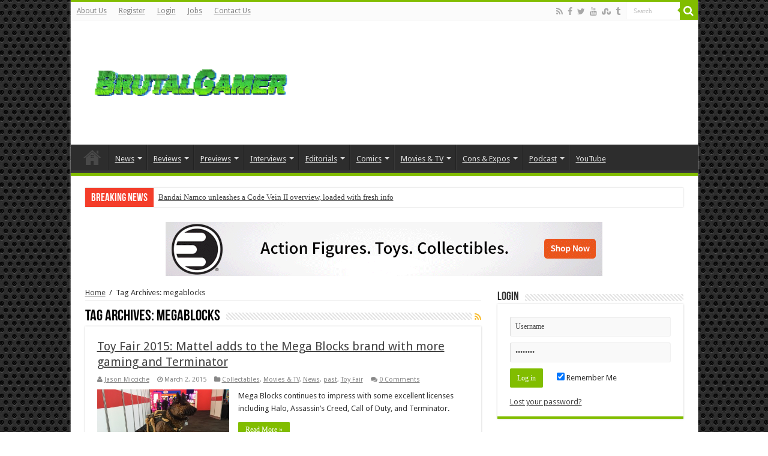

--- FILE ---
content_type: text/html; charset=UTF-8
request_url: https://brutalgamer.com/tag/megablocks/
body_size: 16818
content:
<!DOCTYPE html>
<html lang="en-US" prefix="og: http://ogp.me/ns#">
<head>
<meta charset="UTF-8" />
<link rel="profile" href="https://gmpg.org/xfn/11" />
<link rel="pingback" href="https://brutalgamer.com/xmlrpc.php" />
<meta name='robots' content='index, follow, max-image-preview:large, max-snippet:-1, max-video-preview:-1' />

	<!-- This site is optimized with the Yoast SEO plugin v20.10 - https://yoast.com/wordpress/plugins/seo/ -->
	<title>megablocks Archives | BrutalGamer</title>
	<link rel="canonical" href="https://brutalgamer.com/tag/megablocks/" />
	<meta property="og:locale" content="en_US" />
	<meta property="og:type" content="article" />
	<meta property="og:title" content="megablocks Archives | BrutalGamer" />
	<meta property="og:url" content="https://brutalgamer.com/tag/megablocks/" />
	<meta property="og:site_name" content="BrutalGamer" />
	<meta name="twitter:card" content="summary_large_image" />
	<meta name="twitter:site" content="@BrutalGamer" />
	<script type="application/ld+json" class="yoast-schema-graph">{"@context":"https://schema.org","@graph":[{"@type":"CollectionPage","@id":"https://brutalgamer.com/tag/megablocks/","url":"https://brutalgamer.com/tag/megablocks/","name":"megablocks Archives | BrutalGamer","isPartOf":{"@id":"https://brutalgamer.com/#website"},"primaryImageOfPage":{"@id":"https://brutalgamer.com/tag/megablocks/#primaryimage"},"image":{"@id":"https://brutalgamer.com/tag/megablocks/#primaryimage"},"thumbnailUrl":"https://brutalgamer.com/wp-content/uploads/2015/02/Mega-Blocks-TF-2015-IMG_5158.jpg","breadcrumb":{"@id":"https://brutalgamer.com/tag/megablocks/#breadcrumb"},"inLanguage":"en-US"},{"@type":"ImageObject","inLanguage":"en-US","@id":"https://brutalgamer.com/tag/megablocks/#primaryimage","url":"https://brutalgamer.com/wp-content/uploads/2015/02/Mega-Blocks-TF-2015-IMG_5158.jpg","contentUrl":"https://brutalgamer.com/wp-content/uploads/2015/02/Mega-Blocks-TF-2015-IMG_5158.jpg","width":"3264","height":"2448"},{"@type":"BreadcrumbList","@id":"https://brutalgamer.com/tag/megablocks/#breadcrumb","itemListElement":[{"@type":"ListItem","position":1,"name":"Home","item":"https://brutalgamer.com/"},{"@type":"ListItem","position":2,"name":"megablocks"}]},{"@type":"WebSite","@id":"https://brutalgamer.com/#website","url":"https://brutalgamer.com/","name":"BrutalGamer","description":"Bringing you Brutally Honest feedback from today&#039;s entertainment industry.","publisher":{"@id":"https://brutalgamer.com/#organization"},"potentialAction":[{"@type":"SearchAction","target":{"@type":"EntryPoint","urlTemplate":"https://brutalgamer.com/?s={search_term_string}"},"query-input":"required name=search_term_string"}],"inLanguage":"en-US"},{"@type":"Organization","@id":"https://brutalgamer.com/#organization","name":"Brutal Gamer","url":"https://brutalgamer.com/","logo":{"@type":"ImageObject","inLanguage":"en-US","@id":"https://brutalgamer.com/#/schema/logo/image/","url":"https://brutalgamer.com/wp-content/uploads/2016/04/brutal.png","contentUrl":"https://brutalgamer.com/wp-content/uploads/2016/04/brutal.png","width":200,"height":200,"caption":"Brutal Gamer"},"image":{"@id":"https://brutalgamer.com/#/schema/logo/image/"},"sameAs":["https://www.facebook.com/BrutalllyHonestGamers/","https://twitter.com/BrutalGamer","https://www.youtube.com/user/BrutalGamerCom"]}]}</script>
	<!-- / Yoast SEO plugin. -->


<link rel='dns-prefetch' href='//fonts.googleapis.com' />
<link rel="alternate" type="application/rss+xml" title="BrutalGamer &raquo; Feed" href="https://brutalgamer.com/feed/" />
<link rel="alternate" type="application/rss+xml" title="BrutalGamer &raquo; Comments Feed" href="https://brutalgamer.com/comments/feed/" />
<link rel="alternate" type="application/rss+xml" title="BrutalGamer &raquo; megablocks Tag Feed" href="https://brutalgamer.com/tag/megablocks/feed/" />
<script type="text/javascript">
window._wpemojiSettings = {"baseUrl":"https:\/\/s.w.org\/images\/core\/emoji\/14.0.0\/72x72\/","ext":".png","svgUrl":"https:\/\/s.w.org\/images\/core\/emoji\/14.0.0\/svg\/","svgExt":".svg","source":{"concatemoji":"https:\/\/brutalgamer.com\/wp-includes\/js\/wp-emoji-release.min.js"}};
/*! This file is auto-generated */
!function(e,a,t){var n,r,o,i=a.createElement("canvas"),p=i.getContext&&i.getContext("2d");function s(e,t){p.clearRect(0,0,i.width,i.height),p.fillText(e,0,0);e=i.toDataURL();return p.clearRect(0,0,i.width,i.height),p.fillText(t,0,0),e===i.toDataURL()}function c(e){var t=a.createElement("script");t.src=e,t.defer=t.type="text/javascript",a.getElementsByTagName("head")[0].appendChild(t)}for(o=Array("flag","emoji"),t.supports={everything:!0,everythingExceptFlag:!0},r=0;r<o.length;r++)t.supports[o[r]]=function(e){if(p&&p.fillText)switch(p.textBaseline="top",p.font="600 32px Arial",e){case"flag":return s("\ud83c\udff3\ufe0f\u200d\u26a7\ufe0f","\ud83c\udff3\ufe0f\u200b\u26a7\ufe0f")?!1:!s("\ud83c\uddfa\ud83c\uddf3","\ud83c\uddfa\u200b\ud83c\uddf3")&&!s("\ud83c\udff4\udb40\udc67\udb40\udc62\udb40\udc65\udb40\udc6e\udb40\udc67\udb40\udc7f","\ud83c\udff4\u200b\udb40\udc67\u200b\udb40\udc62\u200b\udb40\udc65\u200b\udb40\udc6e\u200b\udb40\udc67\u200b\udb40\udc7f");case"emoji":return!s("\ud83e\udef1\ud83c\udffb\u200d\ud83e\udef2\ud83c\udfff","\ud83e\udef1\ud83c\udffb\u200b\ud83e\udef2\ud83c\udfff")}return!1}(o[r]),t.supports.everything=t.supports.everything&&t.supports[o[r]],"flag"!==o[r]&&(t.supports.everythingExceptFlag=t.supports.everythingExceptFlag&&t.supports[o[r]]);t.supports.everythingExceptFlag=t.supports.everythingExceptFlag&&!t.supports.flag,t.DOMReady=!1,t.readyCallback=function(){t.DOMReady=!0},t.supports.everything||(n=function(){t.readyCallback()},a.addEventListener?(a.addEventListener("DOMContentLoaded",n,!1),e.addEventListener("load",n,!1)):(e.attachEvent("onload",n),a.attachEvent("onreadystatechange",function(){"complete"===a.readyState&&t.readyCallback()})),(e=t.source||{}).concatemoji?c(e.concatemoji):e.wpemoji&&e.twemoji&&(c(e.twemoji),c(e.wpemoji)))}(window,document,window._wpemojiSettings);
</script>
<style type="text/css">
img.wp-smiley,
img.emoji {
	display: inline !important;
	border: none !important;
	box-shadow: none !important;
	height: 1em !important;
	width: 1em !important;
	margin: 0 0.07em !important;
	vertical-align: -0.1em !important;
	background: none !important;
	padding: 0 !important;
}
</style>
	<link rel='stylesheet' id='wp-block-library-css' href='https://brutalgamer.com/wp-includes/css/dist/block-library/style.min.css' type='text/css' media='all' />
<link rel='stylesheet' id='classic-theme-styles-css' href='https://brutalgamer.com/wp-includes/css/classic-themes.min.css' type='text/css' media='all' />
<style id='global-styles-inline-css' type='text/css'>
body{--wp--preset--color--black: #000000;--wp--preset--color--cyan-bluish-gray: #abb8c3;--wp--preset--color--white: #ffffff;--wp--preset--color--pale-pink: #f78da7;--wp--preset--color--vivid-red: #cf2e2e;--wp--preset--color--luminous-vivid-orange: #ff6900;--wp--preset--color--luminous-vivid-amber: #fcb900;--wp--preset--color--light-green-cyan: #7bdcb5;--wp--preset--color--vivid-green-cyan: #00d084;--wp--preset--color--pale-cyan-blue: #8ed1fc;--wp--preset--color--vivid-cyan-blue: #0693e3;--wp--preset--color--vivid-purple: #9b51e0;--wp--preset--gradient--vivid-cyan-blue-to-vivid-purple: linear-gradient(135deg,rgba(6,147,227,1) 0%,rgb(155,81,224) 100%);--wp--preset--gradient--light-green-cyan-to-vivid-green-cyan: linear-gradient(135deg,rgb(122,220,180) 0%,rgb(0,208,130) 100%);--wp--preset--gradient--luminous-vivid-amber-to-luminous-vivid-orange: linear-gradient(135deg,rgba(252,185,0,1) 0%,rgba(255,105,0,1) 100%);--wp--preset--gradient--luminous-vivid-orange-to-vivid-red: linear-gradient(135deg,rgba(255,105,0,1) 0%,rgb(207,46,46) 100%);--wp--preset--gradient--very-light-gray-to-cyan-bluish-gray: linear-gradient(135deg,rgb(238,238,238) 0%,rgb(169,184,195) 100%);--wp--preset--gradient--cool-to-warm-spectrum: linear-gradient(135deg,rgb(74,234,220) 0%,rgb(151,120,209) 20%,rgb(207,42,186) 40%,rgb(238,44,130) 60%,rgb(251,105,98) 80%,rgb(254,248,76) 100%);--wp--preset--gradient--blush-light-purple: linear-gradient(135deg,rgb(255,206,236) 0%,rgb(152,150,240) 100%);--wp--preset--gradient--blush-bordeaux: linear-gradient(135deg,rgb(254,205,165) 0%,rgb(254,45,45) 50%,rgb(107,0,62) 100%);--wp--preset--gradient--luminous-dusk: linear-gradient(135deg,rgb(255,203,112) 0%,rgb(199,81,192) 50%,rgb(65,88,208) 100%);--wp--preset--gradient--pale-ocean: linear-gradient(135deg,rgb(255,245,203) 0%,rgb(182,227,212) 50%,rgb(51,167,181) 100%);--wp--preset--gradient--electric-grass: linear-gradient(135deg,rgb(202,248,128) 0%,rgb(113,206,126) 100%);--wp--preset--gradient--midnight: linear-gradient(135deg,rgb(2,3,129) 0%,rgb(40,116,252) 100%);--wp--preset--duotone--dark-grayscale: url('#wp-duotone-dark-grayscale');--wp--preset--duotone--grayscale: url('#wp-duotone-grayscale');--wp--preset--duotone--purple-yellow: url('#wp-duotone-purple-yellow');--wp--preset--duotone--blue-red: url('#wp-duotone-blue-red');--wp--preset--duotone--midnight: url('#wp-duotone-midnight');--wp--preset--duotone--magenta-yellow: url('#wp-duotone-magenta-yellow');--wp--preset--duotone--purple-green: url('#wp-duotone-purple-green');--wp--preset--duotone--blue-orange: url('#wp-duotone-blue-orange');--wp--preset--font-size--small: 13px;--wp--preset--font-size--medium: 20px;--wp--preset--font-size--large: 36px;--wp--preset--font-size--x-large: 42px;--wp--preset--spacing--20: 0.44rem;--wp--preset--spacing--30: 0.67rem;--wp--preset--spacing--40: 1rem;--wp--preset--spacing--50: 1.5rem;--wp--preset--spacing--60: 2.25rem;--wp--preset--spacing--70: 3.38rem;--wp--preset--spacing--80: 5.06rem;--wp--preset--shadow--natural: 6px 6px 9px rgba(0, 0, 0, 0.2);--wp--preset--shadow--deep: 12px 12px 50px rgba(0, 0, 0, 0.4);--wp--preset--shadow--sharp: 6px 6px 0px rgba(0, 0, 0, 0.2);--wp--preset--shadow--outlined: 6px 6px 0px -3px rgba(255, 255, 255, 1), 6px 6px rgba(0, 0, 0, 1);--wp--preset--shadow--crisp: 6px 6px 0px rgba(0, 0, 0, 1);}:where(.is-layout-flex){gap: 0.5em;}body .is-layout-flow > .alignleft{float: left;margin-inline-start: 0;margin-inline-end: 2em;}body .is-layout-flow > .alignright{float: right;margin-inline-start: 2em;margin-inline-end: 0;}body .is-layout-flow > .aligncenter{margin-left: auto !important;margin-right: auto !important;}body .is-layout-constrained > .alignleft{float: left;margin-inline-start: 0;margin-inline-end: 2em;}body .is-layout-constrained > .alignright{float: right;margin-inline-start: 2em;margin-inline-end: 0;}body .is-layout-constrained > .aligncenter{margin-left: auto !important;margin-right: auto !important;}body .is-layout-constrained > :where(:not(.alignleft):not(.alignright):not(.alignfull)){max-width: var(--wp--style--global--content-size);margin-left: auto !important;margin-right: auto !important;}body .is-layout-constrained > .alignwide{max-width: var(--wp--style--global--wide-size);}body .is-layout-flex{display: flex;}body .is-layout-flex{flex-wrap: wrap;align-items: center;}body .is-layout-flex > *{margin: 0;}:where(.wp-block-columns.is-layout-flex){gap: 2em;}.has-black-color{color: var(--wp--preset--color--black) !important;}.has-cyan-bluish-gray-color{color: var(--wp--preset--color--cyan-bluish-gray) !important;}.has-white-color{color: var(--wp--preset--color--white) !important;}.has-pale-pink-color{color: var(--wp--preset--color--pale-pink) !important;}.has-vivid-red-color{color: var(--wp--preset--color--vivid-red) !important;}.has-luminous-vivid-orange-color{color: var(--wp--preset--color--luminous-vivid-orange) !important;}.has-luminous-vivid-amber-color{color: var(--wp--preset--color--luminous-vivid-amber) !important;}.has-light-green-cyan-color{color: var(--wp--preset--color--light-green-cyan) !important;}.has-vivid-green-cyan-color{color: var(--wp--preset--color--vivid-green-cyan) !important;}.has-pale-cyan-blue-color{color: var(--wp--preset--color--pale-cyan-blue) !important;}.has-vivid-cyan-blue-color{color: var(--wp--preset--color--vivid-cyan-blue) !important;}.has-vivid-purple-color{color: var(--wp--preset--color--vivid-purple) !important;}.has-black-background-color{background-color: var(--wp--preset--color--black) !important;}.has-cyan-bluish-gray-background-color{background-color: var(--wp--preset--color--cyan-bluish-gray) !important;}.has-white-background-color{background-color: var(--wp--preset--color--white) !important;}.has-pale-pink-background-color{background-color: var(--wp--preset--color--pale-pink) !important;}.has-vivid-red-background-color{background-color: var(--wp--preset--color--vivid-red) !important;}.has-luminous-vivid-orange-background-color{background-color: var(--wp--preset--color--luminous-vivid-orange) !important;}.has-luminous-vivid-amber-background-color{background-color: var(--wp--preset--color--luminous-vivid-amber) !important;}.has-light-green-cyan-background-color{background-color: var(--wp--preset--color--light-green-cyan) !important;}.has-vivid-green-cyan-background-color{background-color: var(--wp--preset--color--vivid-green-cyan) !important;}.has-pale-cyan-blue-background-color{background-color: var(--wp--preset--color--pale-cyan-blue) !important;}.has-vivid-cyan-blue-background-color{background-color: var(--wp--preset--color--vivid-cyan-blue) !important;}.has-vivid-purple-background-color{background-color: var(--wp--preset--color--vivid-purple) !important;}.has-black-border-color{border-color: var(--wp--preset--color--black) !important;}.has-cyan-bluish-gray-border-color{border-color: var(--wp--preset--color--cyan-bluish-gray) !important;}.has-white-border-color{border-color: var(--wp--preset--color--white) !important;}.has-pale-pink-border-color{border-color: var(--wp--preset--color--pale-pink) !important;}.has-vivid-red-border-color{border-color: var(--wp--preset--color--vivid-red) !important;}.has-luminous-vivid-orange-border-color{border-color: var(--wp--preset--color--luminous-vivid-orange) !important;}.has-luminous-vivid-amber-border-color{border-color: var(--wp--preset--color--luminous-vivid-amber) !important;}.has-light-green-cyan-border-color{border-color: var(--wp--preset--color--light-green-cyan) !important;}.has-vivid-green-cyan-border-color{border-color: var(--wp--preset--color--vivid-green-cyan) !important;}.has-pale-cyan-blue-border-color{border-color: var(--wp--preset--color--pale-cyan-blue) !important;}.has-vivid-cyan-blue-border-color{border-color: var(--wp--preset--color--vivid-cyan-blue) !important;}.has-vivid-purple-border-color{border-color: var(--wp--preset--color--vivid-purple) !important;}.has-vivid-cyan-blue-to-vivid-purple-gradient-background{background: var(--wp--preset--gradient--vivid-cyan-blue-to-vivid-purple) !important;}.has-light-green-cyan-to-vivid-green-cyan-gradient-background{background: var(--wp--preset--gradient--light-green-cyan-to-vivid-green-cyan) !important;}.has-luminous-vivid-amber-to-luminous-vivid-orange-gradient-background{background: var(--wp--preset--gradient--luminous-vivid-amber-to-luminous-vivid-orange) !important;}.has-luminous-vivid-orange-to-vivid-red-gradient-background{background: var(--wp--preset--gradient--luminous-vivid-orange-to-vivid-red) !important;}.has-very-light-gray-to-cyan-bluish-gray-gradient-background{background: var(--wp--preset--gradient--very-light-gray-to-cyan-bluish-gray) !important;}.has-cool-to-warm-spectrum-gradient-background{background: var(--wp--preset--gradient--cool-to-warm-spectrum) !important;}.has-blush-light-purple-gradient-background{background: var(--wp--preset--gradient--blush-light-purple) !important;}.has-blush-bordeaux-gradient-background{background: var(--wp--preset--gradient--blush-bordeaux) !important;}.has-luminous-dusk-gradient-background{background: var(--wp--preset--gradient--luminous-dusk) !important;}.has-pale-ocean-gradient-background{background: var(--wp--preset--gradient--pale-ocean) !important;}.has-electric-grass-gradient-background{background: var(--wp--preset--gradient--electric-grass) !important;}.has-midnight-gradient-background{background: var(--wp--preset--gradient--midnight) !important;}.has-small-font-size{font-size: var(--wp--preset--font-size--small) !important;}.has-medium-font-size{font-size: var(--wp--preset--font-size--medium) !important;}.has-large-font-size{font-size: var(--wp--preset--font-size--large) !important;}.has-x-large-font-size{font-size: var(--wp--preset--font-size--x-large) !important;}
.wp-block-navigation a:where(:not(.wp-element-button)){color: inherit;}
:where(.wp-block-columns.is-layout-flex){gap: 2em;}
.wp-block-pullquote{font-size: 1.5em;line-height: 1.6;}
</style>
<link rel='stylesheet' id='taqyeem-style-css' href='https://brutalgamer.com/wp-content/plugins/taqyeem/style.css' type='text/css' media='all' />
<link rel='stylesheet' id='tie-style-css' href='https://brutalgamer.com/wp-content/themes/sahifa/style.css' type='text/css' media='all' />
<link rel='stylesheet' id='tie-ilightbox-skin-css' href='https://brutalgamer.com/wp-content/themes/sahifa/css/ilightbox/dark-skin/skin.css' type='text/css' media='all' />
<link rel='stylesheet' id='Droid+Sans-css' href='https://fonts.googleapis.com/css?family=Droid+Sans%3Aregular%2C700' type='text/css' media='all' />
<script type='text/javascript' src='https://brutalgamer.com/wp-includes/js/jquery/jquery.min.js' id='jquery-core-js'></script>
<script type='text/javascript' src='https://brutalgamer.com/wp-includes/js/jquery/jquery-migrate.min.js' id='jquery-migrate-js'></script>
<script type='text/javascript' src='https://brutalgamer.com/wp-content/plugins/taqyeem/js/tie.js' id='taqyeem-main-js'></script>
<link rel="https://api.w.org/" href="https://brutalgamer.com/wp-json/" /><link rel="alternate" type="application/json" href="https://brutalgamer.com/wp-json/wp/v2/tags/6503" /><link rel="EditURI" type="application/rsd+xml" title="RSD" href="https://brutalgamer.com/xmlrpc.php?rsd" />
<link rel="wlwmanifest" type="application/wlwmanifest+xml" href="https://brutalgamer.com/wp-includes/wlwmanifest.xml" />
<meta name="generator" content="WordPress 6.2.8" />
<script type='text/javascript'>
/* <![CDATA[ */
var taqyeem = {"ajaxurl":"https://brutalgamer.com/wp-admin/admin-ajax.php" , "your_rating":"Your Rating:"};
/* ]]> */
</script>
<style type="text/css" media="screen">

</style>
<link rel="shortcut icon" href="https://brutalgamer.com/wp-content/uploads/2016/05/brutal.png" title="Favicon" />
<!--[if IE]>
<script type="text/javascript">jQuery(document).ready(function (){ jQuery(".menu-item").has("ul").children("a").attr("aria-haspopup", "true");});</script>
<![endif]-->
<!--[if lt IE 9]>
<script src="https://brutalgamer.com/wp-content/themes/sahifa/js/html5.js"></script>
<script src="https://brutalgamer.com/wp-content/themes/sahifa/js/selectivizr-min.js"></script>
<![endif]-->
<!--[if IE 9]>
<link rel="stylesheet" type="text/css" media="all" href="https://brutalgamer.com/wp-content/themes/sahifa/css/ie9.css" />
<![endif]-->
<!--[if IE 8]>
<link rel="stylesheet" type="text/css" media="all" href="https://brutalgamer.com/wp-content/themes/sahifa/css/ie8.css" />
<![endif]-->
<!--[if IE 7]>
<link rel="stylesheet" type="text/css" media="all" href="https://brutalgamer.com/wp-content/themes/sahifa/css/ie7.css" />
<![endif]-->


<meta name="viewport" content="width=device-width, initial-scale=1.0" />



<style type="text/css" media="screen">

#main-nav,
.cat-box-content,
#sidebar .widget-container,
.post-listing,
#commentform {
	border-bottom-color: #81bd00;
}

.search-block .search-button,
#topcontrol,
#main-nav ul li.current-menu-item a,
#main-nav ul li.current-menu-item a:hover,
#main-nav ul li.current_page_parent a,
#main-nav ul li.current_page_parent a:hover,
#main-nav ul li.current-menu-parent a,
#main-nav ul li.current-menu-parent a:hover,
#main-nav ul li.current-page-ancestor a,
#main-nav ul li.current-page-ancestor a:hover,
.pagination span.current,
.share-post span.share-text,
.flex-control-paging li a.flex-active,
.ei-slider-thumbs li.ei-slider-element,
.review-percentage .review-item span span,
.review-final-score,
.button,
a.button,
a.more-link,
#main-content input[type="submit"],
.form-submit #submit,
#login-form .login-button,
.widget-feedburner .feedburner-subscribe,
input[type="submit"],
#buddypress button,
#buddypress a.button,
#buddypress input[type=submit],
#buddypress input[type=reset],
#buddypress ul.button-nav li a,
#buddypress div.generic-button a,
#buddypress .comment-reply-link,
#buddypress div.item-list-tabs ul li a span,
#buddypress div.item-list-tabs ul li.selected a,
#buddypress div.item-list-tabs ul li.current a,
#buddypress #members-directory-form div.item-list-tabs ul li.selected span,
#members-list-options a.selected,
#groups-list-options a.selected,
body.dark-skin #buddypress div.item-list-tabs ul li a span,
body.dark-skin #buddypress div.item-list-tabs ul li.selected a,
body.dark-skin #buddypress div.item-list-tabs ul li.current a,
body.dark-skin #members-list-options a.selected,
body.dark-skin #groups-list-options a.selected,
.search-block-large .search-button,
#featured-posts .flex-next:hover,
#featured-posts .flex-prev:hover,
a.tie-cart span.shooping-count,
.woocommerce span.onsale,
.woocommerce-page span.onsale ,
.woocommerce .widget_price_filter .ui-slider .ui-slider-handle,
.woocommerce-page .widget_price_filter .ui-slider .ui-slider-handle,
#check-also-close,
a.post-slideshow-next,
a.post-slideshow-prev,
.widget_price_filter .ui-slider .ui-slider-handle,
.quantity .minus:hover,
.quantity .plus:hover,
.mejs-container .mejs-controls .mejs-time-rail .mejs-time-current,
#reading-position-indicator  {
	background-color:#81bd00;
}

::-webkit-scrollbar-thumb{
	background-color:#81bd00 !important;
}

#theme-footer,
#theme-header,
.top-nav ul li.current-menu-item:before,
#main-nav .menu-sub-content ,
#main-nav ul ul,
#check-also-box {
	border-top-color: #81bd00;
}

.search-block:after {
	border-right-color:#81bd00;
}

body.rtl .search-block:after {
	border-left-color:#81bd00;
}

#main-nav ul > li.menu-item-has-children:hover > a:after,
#main-nav ul > li.mega-menu:hover > a:after {
	border-color:transparent transparent #81bd00;
}

.widget.timeline-posts li a:hover,
.widget.timeline-posts li a:hover span.tie-date {
	color: #81bd00;
}

.widget.timeline-posts li a:hover span.tie-date:before {
	background: #81bd00;
	border-color: #81bd00;
}

#order_review,
#order_review_heading {
	border-color: #81bd00;
}


body {
	background-image : url(https://brutalgamer.com/wp-content/themes/sahifa/images/patterns/body-bg15.png);
	background-position: top center;
}

a {
	text-decoration: underline;
}
		
body.single .post .entry a, body.page .post .entry a {
	color: #00E013;
}
		
</style>

		<script type="text/javascript">
			/* <![CDATA[ */
				var sf_position = '0';
				var sf_templates = "<a href=\"{search_url_escaped}\">View All Results<\/a>";
				var sf_input = '.search-live';
				jQuery(document).ready(function(){
					jQuery(sf_input).ajaxyLiveSearch({"expand":false,"searchUrl":"https:\/\/brutalgamer.com\/?s=%s","text":"Search","delay":500,"iwidth":180,"width":315,"ajaxUrl":"https:\/\/brutalgamer.com\/wp-admin\/admin-ajax.php","rtl":0});
					jQuery(".live-search_ajaxy-selective-input").keyup(function() {
						var width = jQuery(this).val().length * 8;
						if(width < 50) {
							width = 50;
						}
						jQuery(this).width(width);
					});
					jQuery(".live-search_ajaxy-selective-search").click(function() {
						jQuery(this).find(".live-search_ajaxy-selective-input").focus();
					});
					jQuery(".live-search_ajaxy-selective-close").click(function() {
						jQuery(this).parent().remove();
					});
				});
			/* ]]> */
		</script>
		</head>
<body id="top" class="archive tag tag-megablocks tag-6503 lazy-enabled">

<div class="wrapper-outer">

	<div class="background-cover"></div>

	<aside id="slide-out">

			<div class="search-mobile">
			<form method="get" id="searchform-mobile" action="https://brutalgamer.com/">
				<button class="search-button" type="submit" value="Search"><i class="fa fa-search"></i></button>
				<input type="text" id="s-mobile" name="s" title="Search" value="Search" onfocus="if (this.value == 'Search') {this.value = '';}" onblur="if (this.value == '') {this.value = 'Search';}"  />
			</form>
		</div><!-- .search-mobile /-->
	
			<div class="social-icons">
		<a class="ttip-none" title="Rss" href="https://brutalgamer.com/feed/" target="_blank"><i class="fa fa-rss"></i></a><a class="ttip-none" title="Facebook" href="https://www.facebook.com/BrutalllyHonestGamers" target="_blank"><i class="fa fa-facebook"></i></a><a class="ttip-none" title="Twitter" href="https://twitter.com/BrutalGamer" target="_blank"><i class="fa fa-twitter"></i></a><a class="ttip-none" title="Youtube" href="https://www.youtube.com/user/BrutalGamerCom" target="_blank"><i class="fa fa-youtube"></i></a><a class="ttip-none" title="StumbleUpon" href="http://www.stumbleupon.com/stumbler/Brutal-Gamer" target="_blank"><i class="fa fa-stumbleupon"></i></a><a class="ttip-none" title="Tumblr" href="https://brutalgamer.tumblr.com/" target="_blank"><i class="fa fa-tumblr"></i></a>
			</div>

	
		<div id="mobile-menu" ></div>
	</aside><!-- #slide-out /-->

		<div id="wrapper" class="boxed-all">
		<div class="inner-wrapper">

		<header id="theme-header" class="theme-header">
						<div id="top-nav" class="top-nav">
				<div class="container">

			
				<div class="top-menu"><ul id="menu-top-menu" class="menu"><li id="menu-item-107171" class="menu-item menu-item-type-post_type menu-item-object-page menu-item-107171"><a href="https://brutalgamer.com/about-us/">About Us</a></li>
<li id="menu-item-107146" class="menu-item menu-item-type-post_type menu-item-object-page menu-item-107146"><a href="https://brutalgamer.com/register-2/">Register</a></li>
<li id="menu-item-107148" class="menu-item menu-item-type-custom menu-item-object-custom menu-item-107148"><a href="https://brutalgamer.com/wp-login.php">Login</a></li>
<li id="menu-item-108517" class="menu-item menu-item-type-post_type menu-item-object-page menu-item-108517"><a href="https://brutalgamer.com/job-opportunities/">Jobs</a></li>
<li id="menu-item-107145" class="menu-item menu-item-type-post_type menu-item-object-page menu-item-107145"><a href="https://brutalgamer.com/contact-us/">Contact Us</a></li>
</ul></div>
						<div class="search-block">
						<form method="get" id="searchform-header" action="https://brutalgamer.com/">
							<button class="search-button" type="submit" value="Search"><i class="fa fa-search"></i></button>
							<input class="search-live" type="text" id="s-header" name="s" title="Search" value="Search" onfocus="if (this.value == 'Search') {this.value = '';}" onblur="if (this.value == '') {this.value = 'Search';}"  />
						</form>
					</div><!-- .search-block /-->
			<div class="social-icons">
		<a class="ttip-none" title="Rss" href="https://brutalgamer.com/feed/" target="_blank"><i class="fa fa-rss"></i></a><a class="ttip-none" title="Facebook" href="https://www.facebook.com/BrutalllyHonestGamers" target="_blank"><i class="fa fa-facebook"></i></a><a class="ttip-none" title="Twitter" href="https://twitter.com/BrutalGamer" target="_blank"><i class="fa fa-twitter"></i></a><a class="ttip-none" title="Youtube" href="https://www.youtube.com/user/BrutalGamerCom" target="_blank"><i class="fa fa-youtube"></i></a><a class="ttip-none" title="StumbleUpon" href="http://www.stumbleupon.com/stumbler/Brutal-Gamer" target="_blank"><i class="fa fa-stumbleupon"></i></a><a class="ttip-none" title="Tumblr" href="https://brutalgamer.tumblr.com/" target="_blank"><i class="fa fa-tumblr"></i></a>
			</div>

	
	
				</div><!-- .container /-->
			</div><!-- .top-menu /-->
			
		<div class="header-content">

					<a id="slide-out-open" class="slide-out-open" href="#"><span></span></a>
		
			<div class="logo" style=" margin-top:4px; margin-bottom:4px;">
			<h2>								<a title="BrutalGamer" href="https://brutalgamer.com/">
					<img src="https://brutalgamer.com/wp-content/uploads/2018/12/BG_logo_white.png" alt="BrutalGamer" width="370" height="120" /><strong>BrutalGamer Bringing you Brutally Honest feedback from today&#039;s entertainment industry.</strong>
				</a>
			</h2>			</div><!-- .logo /-->
<script type="text/javascript">
jQuery(document).ready(function($) {
	var retina = window.devicePixelRatio > 1 ? true : false;
	if(retina) {
       	jQuery('#theme-header .logo img').attr('src',		'http://brutalgamer.com/wp-content/uploads/2018/12/BG_logo_white.png');
       	jQuery('#theme-header .logo img').attr('width',		'370');
       	jQuery('#theme-header .logo img').attr('height',	'120');
	}
});
</script>
						<div class="clear"></div>

		</div>
													<nav id="main-nav" class="fixed-enabled">
				<div class="container">

				
					<div class="main-menu"><ul id="menu-header-navigation" class="menu"><li id="menu-item-18433" class="menu-item menu-item-type-custom menu-item-object-custom menu-item-home menu-item-18433"><a href="https://brutalgamer.com">Home</a></li>
<li id="menu-item-18741" class="menu-item menu-item-type-taxonomy menu-item-object-category menu-item-18741 mega-menu mega-recent-featured "><a href="https://brutalgamer.com/category/news/">News</a>
<div class="mega-menu-block menu-sub-content">

<div class="mega-menu-content">
<div class="mega-recent-post"><div class="post-thumbnail tie_lightbox"><a class="mega-menu-link" href="https://brutalgamer.com/2026/01/13/bandai-namco-unleashes-a-code-vein-ii-overview-loaded-with-fresh-info/" title="Bandai Namco unleashes a Code Vein II overview, loaded with fresh info"><img src="https://brutalgamer.com/wp-content/uploads/2026/01/Code-Vein-II-Chronos_Keyart_DefaultSize_1080p_1920×1080-660x330.png" width="660" height="330" alt="Bandai Namco unleashes a Code Vein II overview, loaded with fresh info" /><span class="fa overlay-icon"></span></a></div><h3 class="post-box-title"><a class="mega-menu-link" href="https://brutalgamer.com/2026/01/13/bandai-namco-unleashes-a-code-vein-ii-overview-loaded-with-fresh-info/" title="Bandai Namco unleashes a Code Vein II overview, loaded with fresh info">Bandai Namco unleashes a Code Vein II overview, loaded with fresh info</a></h3>
						<span class="tie-date"><i class="fa fa-clock-o"></i>1 week ago</span>
						</div> <!-- mega-recent-post --><div class="mega-check-also"><ul><li><div class="post-thumbnail tie_thumb"><a class="mega-menu-link" href="https://brutalgamer.com/2026/01/12/capcom-arcade-stadium-vol-1-gets-physical-launch-from-lrg/" title="Capcom Arcade Stadium Vol. 1 gets physical launch from LRG"><img src="https://brutalgamer.com/wp-content/uploads/2026/01/CapcomArcade_MockUp_Banner_Standard-110x75.png" width="110" height="75" alt="Capcom Arcade Stadium Vol. 1 gets physical launch from LRG" /><span class="fa overlay-icon"></span></a></div><h3 class="post-box-title"><a class="mega-menu-link" href="https://brutalgamer.com/2026/01/12/capcom-arcade-stadium-vol-1-gets-physical-launch-from-lrg/" title="Capcom Arcade Stadium Vol. 1 gets physical launch from LRG">Capcom Arcade Stadium Vol. 1 gets physical launch from LRG</a></h3><span class="tie-date"><i class="fa fa-clock-o"></i>1 week ago</span></li><li><div class="post-thumbnail tie_lightbox"><a class="mega-menu-link" href="https://brutalgamer.com/2026/01/12/collection-of-absolute-artists-to-feature-on-new-vertigo-variant-covers/" title="Collection of Absolute artist&#8217;s to feature on new Vertigo variant covers"><img src="https://brutalgamer.com/wp-content/uploads/2026/01/DC-Vertigo-header-2026-110x75.jpg" width="110" height="75" alt="Collection of Absolute artist&#8217;s to feature on new Vertigo variant covers" /><span class="fa overlay-icon"></span></a></div><h3 class="post-box-title"><a class="mega-menu-link" href="https://brutalgamer.com/2026/01/12/collection-of-absolute-artists-to-feature-on-new-vertigo-variant-covers/" title="Collection of Absolute artist&#8217;s to feature on new Vertigo variant covers">Collection of Absolute artist&#8217;s to feature on new Vertigo variant covers</a></h3><span class="tie-date"><i class="fa fa-clock-o"></i>1 week ago</span></li><li><div class="post-thumbnail"><a class="mega-menu-link" href="https://brutalgamer.com/2026/01/12/lego-pokemon-debut-with-trio-of-sets/" title="LEGO Pokémon debut with trio of sets"><img src="https://brutalgamer.com/wp-content/uploads/2026/01/003_LEGO®_Pokemon™_Venusaur_Charizard_and_Blastoise_Trio-110x75.png" width="110" height="75" alt="LEGO Pokémon debut with trio of sets" /><span class="fa overlay-icon"></span></a></div><h3 class="post-box-title"><a class="mega-menu-link" href="https://brutalgamer.com/2026/01/12/lego-pokemon-debut-with-trio-of-sets/" title="LEGO Pokémon debut with trio of sets">LEGO Pokémon debut with trio of sets</a></h3><span class="tie-date"><i class="fa fa-clock-o"></i>1 week ago</span></li><li><div class="post-thumbnail"><a class="mega-menu-link" href="https://brutalgamer.com/2025/12/18/celebrate-the-holidays-with-yooka-replaylee/" title="Celebrate the Holidays with Yooka-Replaylee"><img src="https://brutalgamer.com/wp-content/uploads/2025/10/2_NintendoSwitch2_Yooka-Replaylee_KeyArt-110x75.jpg" width="110" height="75" alt="Celebrate the Holidays with Yooka-Replaylee" /><span class="fa overlay-icon"></span></a></div><h3 class="post-box-title"><a class="mega-menu-link" href="https://brutalgamer.com/2025/12/18/celebrate-the-holidays-with-yooka-replaylee/" title="Celebrate the Holidays with Yooka-Replaylee">Celebrate the Holidays with Yooka-Replaylee</a></h3><span class="tie-date"><i class="fa fa-clock-o"></i>December 18, 2025</span></li><li><div class="post-thumbnail tie_lightbox"><a class="mega-menu-link" href="https://brutalgamer.com/2025/12/18/nintendo-download-a-rogue-like-gallery/" title="Nintendo Download: A Rogue-Like Gallery"><img src="https://brutalgamer.com/wp-content/uploads/2024/04/NintendoSwitch_Teenage_Mutant_Ninja_Turtles_Splintered_Fate_Keyart-Horizontal-110x75.jpg" width="110" height="75" alt="Nintendo Download: A Rogue-Like Gallery" /><span class="fa overlay-icon"></span></a></div><h3 class="post-box-title"><a class="mega-menu-link" href="https://brutalgamer.com/2025/12/18/nintendo-download-a-rogue-like-gallery/" title="Nintendo Download: A Rogue-Like Gallery">Nintendo Download: A Rogue-Like Gallery</a></h3><span class="tie-date"><i class="fa fa-clock-o"></i>December 18, 2025</span></li><li><div class="post-thumbnail tie_thumb"><a class="mega-menu-link" href="https://brutalgamer.com/2025/12/18/dcs-all-in-era-is-about-to-go-next-level-with-2026s-second-act/" title="DC&#8217;s All In era is about to go Next Level, with 2026&#8217;s Second Act"><img src="https://brutalgamer.com/wp-content/uploads/2025/12/DEATHSTROKE_1_MAIN_DI_GIANDOMENICO_CB-110x75.jpg" width="110" height="75" alt="DC&#8217;s All In era is about to go Next Level, with 2026&#8217;s Second Act" /><span class="fa overlay-icon"></span></a></div><h3 class="post-box-title"><a class="mega-menu-link" href="https://brutalgamer.com/2025/12/18/dcs-all-in-era-is-about-to-go-next-level-with-2026s-second-act/" title="DC&#8217;s All In era is about to go Next Level, with 2026&#8217;s Second Act">DC&#8217;s All In era is about to go Next Level, with 2026&#8217;s Second Act</a></h3><span class="tie-date"><i class="fa fa-clock-o"></i>December 18, 2025</span></li></ul></div> <!-- mega-check-also -->
</div><!-- .mega-menu-content --> 
</div><!-- .mega-menu-block --> 
</li>
<li id="menu-item-18523" class="menu-item menu-item-type-taxonomy menu-item-object-category menu-item-has-children menu-item-18523 mega-menu mega-recent-featured "><a href="https://brutalgamer.com/category/reviews/">Reviews</a>
<div class="mega-menu-block menu-sub-content">

<ul class="mega-recent-featured-list sub-list">
	<li id="menu-item-111216" class="menu-item menu-item-type-taxonomy menu-item-object-category menu-item-111216"><a href="https://brutalgamer.com/category/reviews/anime/">Anime Reviews</a></li>
	<li id="menu-item-107177" class="menu-item menu-item-type-taxonomy menu-item-object-category menu-item-107177"><a href="https://brutalgamer.com/category/reviews/pc-reviews/">PC Reviews</a></li>
	<li id="menu-item-107178" class="menu-item menu-item-type-taxonomy menu-item-object-category menu-item-107178"><a href="https://brutalgamer.com/category/reviews/ps4-reviews/">PS4 Reviews</a></li>
	<li id="menu-item-107180" class="menu-item menu-item-type-taxonomy menu-item-object-category menu-item-107180"><a href="https://brutalgamer.com/category/reviews/retro-review/">Retro Reviews</a></li>
	<li id="menu-item-143331" class="menu-item menu-item-type-taxonomy menu-item-object-category menu-item-143331"><a href="https://brutalgamer.com/category/reviews/switch-reviews/">Switch Reviews</a></li>
	<li id="menu-item-107179" class="menu-item menu-item-type-taxonomy menu-item-object-category menu-item-107179"><a href="https://brutalgamer.com/category/reviews/xbox-one-reviews/">Xbox One Reviews</a></li>
</ul>

<div class="mega-menu-content">
<div class="mega-recent-post"><div class="post-thumbnail tie_thumb"><a class="mega-menu-link" href="https://brutalgamer.com/2025/12/10/bg-eats-cocoa-loops-hits-the-breakfast-table/" title="BG Eats: Cocoa Loops hits the breakfast table"><img src="https://brutalgamer.com/wp-content/uploads/2025/12/Cocoa-Loops-660x330.jpg" width="660" height="330" alt="BG Eats: Cocoa Loops hits the breakfast table" /><span class="fa overlay-icon"></span></a></div><h3 class="post-box-title"><a class="mega-menu-link" href="https://brutalgamer.com/2025/12/10/bg-eats-cocoa-loops-hits-the-breakfast-table/" title="BG Eats: Cocoa Loops hits the breakfast table">BG Eats: Cocoa Loops hits the breakfast table</a></h3>
						<span class="tie-date"><i class="fa fa-clock-o"></i>December 10, 2025</span>
						</div> <!-- mega-recent-post --><div class="mega-check-also"><ul><li><div class="post-thumbnail tie_thumb"><a class="mega-menu-link" href="https://brutalgamer.com/2025/12/01/american-sasquatch-man-myth-or-monster-movie-review/" title="American Sasquatch: Man, Myth or Monster (Movie) Review"><img src="https://brutalgamer.com/wp-content/uploads/2025/12/American-Sasquatch-Poster-110x75.jpg" width="110" height="75" alt="American Sasquatch: Man, Myth or Monster (Movie) Review" /><span class="fa overlay-icon"></span></a></div><h3 class="post-box-title"><a class="mega-menu-link" href="https://brutalgamer.com/2025/12/01/american-sasquatch-man-myth-or-monster-movie-review/" title="American Sasquatch: Man, Myth or Monster (Movie) Review">American Sasquatch: Man, Myth or Monster (Movie) Review</a></h3><span class="tie-date"><i class="fa fa-clock-o"></i>December 1, 2025</span></li><li><div class="post-thumbnail tie_thumb"><a class="mega-menu-link" href="https://brutalgamer.com/2025/11/25/rog-xbox-ally-x-hardware-review/" title="ROG Xbox Ally X (Hardware) Review"><img src="https://brutalgamer.com/wp-content/uploads/2025/10/ROG-Xbox-Ally-X-Series-Web-Friendly-110x75.png" width="110" height="75" alt="ROG Xbox Ally X (Hardware) Review" /><span class="fa overlay-icon"></span></a></div><h3 class="post-box-title"><a class="mega-menu-link" href="https://brutalgamer.com/2025/11/25/rog-xbox-ally-x-hardware-review/" title="ROG Xbox Ally X (Hardware) Review">ROG Xbox Ally X (Hardware) Review</a></h3><span class="tie-date"><i class="fa fa-clock-o"></i>November 25, 2025</span></li><li><div class="post-thumbnail tie_thumb"><a class="mega-menu-link" href="https://brutalgamer.com/2025/10/29/bg-eats-chips-ahoy-x-stranger-things-cookies/" title="BG Eats: CHIPS AHOY! x Stranger Things cookies"><img src="https://brutalgamer.com/wp-content/uploads/2025/10/Chips-Ahoy-x-Stranger-Things-IMG_1375-110x75.jpg" width="110" height="75" alt="BG Eats: CHIPS AHOY! x Stranger Things cookies" /><span class="fa overlay-icon"></span></a></div><h3 class="post-box-title"><a class="mega-menu-link" href="https://brutalgamer.com/2025/10/29/bg-eats-chips-ahoy-x-stranger-things-cookies/" title="BG Eats: CHIPS AHOY! x Stranger Things cookies">BG Eats: CHIPS AHOY! x Stranger Things cookies</a></h3><span class="tie-date"><i class="fa fa-clock-o"></i>October 29, 2025</span></li></ul></div> <!-- mega-check-also -->
</div><!-- .mega-menu-content --> 
</div><!-- .mega-menu-block --> 
</li>
<li id="menu-item-18840" class="menu-item menu-item-type-taxonomy menu-item-object-category menu-item-18840 mega-menu mega-recent-featured "><a href="https://brutalgamer.com/category/preview/">Previews</a>
<div class="mega-menu-block menu-sub-content">

<div class="mega-menu-content">
<div class="mega-recent-post"><div class="post-thumbnail tie_thumb"><a class="mega-menu-link" href="https://brutalgamer.com/2025/10/20/catch-a-preview-of-dcs-batman-static-beyond/" title="Catch a preview of DC&#8217;s Batman/Static: Beyond"><img src="https://brutalgamer.com/wp-content/uploads/2025/10/BatmanStatic-Beyond-1-cover-660x330.jpg" width="660" height="330" alt="Catch a preview of DC&#8217;s Batman/Static: Beyond" /><span class="fa overlay-icon"></span></a></div><h3 class="post-box-title"><a class="mega-menu-link" href="https://brutalgamer.com/2025/10/20/catch-a-preview-of-dcs-batman-static-beyond/" title="Catch a preview of DC&#8217;s Batman/Static: Beyond">Catch a preview of DC&#8217;s Batman/Static: Beyond</a></h3>
						<span class="tie-date"><i class="fa fa-clock-o"></i>October 20, 2025</span>
						</div> <!-- mega-recent-post --><div class="mega-check-also"><ul><li><div class="post-thumbnail tie_thumb"><a class="mega-menu-link" href="https://brutalgamer.com/2025/10/03/tmnt-x-godzilla-comics-preview/" title="TMNT X Godzilla (Comics) Preview"><img src="https://brutalgamer.com/wp-content/uploads/2025/10/TMNT-X-Godzilla-3-preview-cover-110x75.jpg" width="110" height="75" alt="TMNT X Godzilla (Comics) Preview" /><span class="fa overlay-icon"></span></a></div><h3 class="post-box-title"><a class="mega-menu-link" href="https://brutalgamer.com/2025/10/03/tmnt-x-godzilla-comics-preview/" title="TMNT X Godzilla (Comics) Preview">TMNT X Godzilla (Comics) Preview</a></h3><span class="tie-date"><i class="fa fa-clock-o"></i>October 3, 2025</span></li><li><div class="post-thumbnail tie_thumb"><a class="mega-menu-link" href="https://brutalgamer.com/2025/09/12/conan-the-barbarian-25-comics-preview/" title="Conan the Barbarian #25 (Comics) Preview"><img src="https://brutalgamer.com/wp-content/uploads/2025/09/Conan_25_Alex-Horley-wrapround-110x75.jpg" width="110" height="75" alt="Conan the Barbarian #25 (Comics) Preview" /><span class="fa overlay-icon"></span></a></div><h3 class="post-box-title"><a class="mega-menu-link" href="https://brutalgamer.com/2025/09/12/conan-the-barbarian-25-comics-preview/" title="Conan the Barbarian #25 (Comics) Preview">Conan the Barbarian #25 (Comics) Preview</a></h3><span class="tie-date"><i class="fa fa-clock-o"></i>September 12, 2025</span></li><li><div class="post-thumbnail tie_thumb"><a class="mega-menu-link" href="https://brutalgamer.com/2025/08/05/preview-batman-green-arrow-and-the-question-cross-paths-in-this-falls-arcadia/" title="Preview: Batman, Green Arrow, and The Question cross paths in this fall&#8217;s Arcadia"><img src="https://brutalgamer.com/wp-content/uploads/2025/08/Batman_Green-Arrow_The-Question_Arcadia-1-Main-Cover-Hardman-110x75.jpg" width="110" height="75" alt="Preview: Batman, Green Arrow, and The Question cross paths in this fall&#8217;s Arcadia" /><span class="fa overlay-icon"></span></a></div><h3 class="post-box-title"><a class="mega-menu-link" href="https://brutalgamer.com/2025/08/05/preview-batman-green-arrow-and-the-question-cross-paths-in-this-falls-arcadia/" title="Preview: Batman, Green Arrow, and The Question cross paths in this fall&#8217;s Arcadia">Preview: Batman, Green Arrow, and The Question cross paths in this fall&#8217;s Arcadia</a></h3><span class="tie-date"><i class="fa fa-clock-o"></i>August 5, 2025</span></li><li><div class="post-thumbnail tie_thumb"><a class="mega-menu-link" href="https://brutalgamer.com/2025/06/20/preview-dc-comics-red-hood-gets-a-new-series-this-one-aimed-at-mature-readers/" title="Preview: DC Comics&#8217; Red Hood gets a new series aimed at mature readers"><img src="https://brutalgamer.com/wp-content/uploads/2025/06/Red-Hood-Cv1-main-Spokes-110x75.jpg" width="110" height="75" alt="Preview: DC Comics&#8217; Red Hood gets a new series aimed at mature readers" /><span class="fa overlay-icon"></span></a></div><h3 class="post-box-title"><a class="mega-menu-link" href="https://brutalgamer.com/2025/06/20/preview-dc-comics-red-hood-gets-a-new-series-this-one-aimed-at-mature-readers/" title="Preview: DC Comics&#8217; Red Hood gets a new series aimed at mature readers">Preview: DC Comics&#8217; Red Hood gets a new series aimed at mature readers</a></h3><span class="tie-date"><i class="fa fa-clock-o"></i>June 20, 2025</span></li><li><div class="post-thumbnail tie_thumb"><a class="mega-menu-link" href="https://brutalgamer.com/2025/06/13/marvel-comics-unleashes-the-covers-for-doomed-2099/" title="Marvel Comics unleashes the covers for Doomed 2099"><img src="https://brutalgamer.com/wp-content/uploads/2025/06/DOOM20992025001_Lashley-110x75.jpg" width="110" height="75" alt="Marvel Comics unleashes the covers for Doomed 2099" /><span class="fa overlay-icon"></span></a></div><h3 class="post-box-title"><a class="mega-menu-link" href="https://brutalgamer.com/2025/06/13/marvel-comics-unleashes-the-covers-for-doomed-2099/" title="Marvel Comics unleashes the covers for Doomed 2099">Marvel Comics unleashes the covers for Doomed 2099</a></h3><span class="tie-date"><i class="fa fa-clock-o"></i>June 13, 2025</span></li><li><div class="post-thumbnail tie_thumb"><a class="mega-menu-link" href="https://brutalgamer.com/2025/05/23/preview-franks-back-in-this-falls-the-punisher-red-band/" title="Preview: Frank&#8217;s Back in this fall&#8217;s The Punisher: Red Band"><img src="https://brutalgamer.com/wp-content/uploads/2025/05/PUNISHERRB2025001_Cover-110x75.jpg" width="110" height="75" alt="Preview: Frank&#8217;s Back in this fall&#8217;s The Punisher: Red Band" /><span class="fa overlay-icon"></span></a></div><h3 class="post-box-title"><a class="mega-menu-link" href="https://brutalgamer.com/2025/05/23/preview-franks-back-in-this-falls-the-punisher-red-band/" title="Preview: Frank&#8217;s Back in this fall&#8217;s The Punisher: Red Band">Preview: Frank&#8217;s Back in this fall&#8217;s The Punisher: Red Band</a></h3><span class="tie-date"><i class="fa fa-clock-o"></i>May 23, 2025</span></li></ul></div> <!-- mega-check-also -->
</div><!-- .mega-menu-content --> 
</div><!-- .mega-menu-block --> 
</li>
<li id="menu-item-107158" class="menu-item menu-item-type-taxonomy menu-item-object-category menu-item-107158 mega-menu mega-recent-featured "><a href="https://brutalgamer.com/category/interview/">Interviews</a>
<div class="mega-menu-block menu-sub-content">

<div class="mega-menu-content">
<div class="mega-recent-post"><div class="post-thumbnail"><a class="mega-menu-link" href="https://brutalgamer.com/2021/11/01/supergroupies-blending-passion-for-fashion-with-anime-and-video-games-interview-with-hyein-seo/" title="SuperGroupies: Blending Passion For Fashion With Anime And Video Games: Interview With Hyein Seo"><img src="https://brutalgamer.com/wp-content/uploads/2021/11/kingdomhearts_01-660x330.jpg" width="660" height="330" alt="SuperGroupies: Blending Passion For Fashion With Anime And Video Games: Interview With Hyein Seo" /><span class="fa overlay-icon"></span></a></div><h3 class="post-box-title"><a class="mega-menu-link" href="https://brutalgamer.com/2021/11/01/supergroupies-blending-passion-for-fashion-with-anime-and-video-games-interview-with-hyein-seo/" title="SuperGroupies: Blending Passion For Fashion With Anime And Video Games: Interview With Hyein Seo">SuperGroupies: Blending Passion For Fashion With Anime And Video Games: Interview With Hyein Seo</a></h3>
						<span class="tie-date"><i class="fa fa-clock-o"></i>November 1, 2021</span>
						</div> <!-- mega-recent-post --><div class="mega-check-also"><ul><li><div class="post-thumbnail tie_thumb"><a class="mega-menu-link" href="https://brutalgamer.com/2021/09/03/fire-tonight-an-interview-with-game-developer-simon-paquette-kurt-larson-of-information-society/" title="Fire Tonight: An Interview With Game Developer Simon Paquette &#038; Kurt Larson Of Information Society"><img src="https://brutalgamer.com/wp-content/uploads/2021/09/FT_Logo-110x75.png" width="110" height="75" alt="Fire Tonight: An Interview With Game Developer Simon Paquette &#038; Kurt Larson Of Information Society" /><span class="fa overlay-icon"></span></a></div><h3 class="post-box-title"><a class="mega-menu-link" href="https://brutalgamer.com/2021/09/03/fire-tonight-an-interview-with-game-developer-simon-paquette-kurt-larson-of-information-society/" title="Fire Tonight: An Interview With Game Developer Simon Paquette &#038; Kurt Larson Of Information Society">Fire Tonight: An Interview With Game Developer Simon Paquette &#038; Kurt Larson Of Information Society</a></h3><span class="tie-date"><i class="fa fa-clock-o"></i>September 3, 2021</span></li><li><div class="post-thumbnail tie_thumb"><a class="mega-menu-link" href="https://brutalgamer.com/2021/08/19/sonic-colors-ultimate-gotta-go-interview-with-musician-and-composer-gyom-amphoux/" title="SONIC COLORS ULTIMATE “GOTTA GO”: INTERVIEW WITH MUSICIAN AND COMPOSER GYOM AMPHOUX"><img src="https://brutalgamer.com/wp-content/uploads/2021/08/GyomComposer-4-110x75.jpg" width="110" height="75" alt="SONIC COLORS ULTIMATE “GOTTA GO”: INTERVIEW WITH MUSICIAN AND COMPOSER GYOM AMPHOUX" /><span class="fa overlay-icon"></span></a></div><h3 class="post-box-title"><a class="mega-menu-link" href="https://brutalgamer.com/2021/08/19/sonic-colors-ultimate-gotta-go-interview-with-musician-and-composer-gyom-amphoux/" title="SONIC COLORS ULTIMATE “GOTTA GO”: INTERVIEW WITH MUSICIAN AND COMPOSER GYOM AMPHOUX">SONIC COLORS ULTIMATE “GOTTA GO”: INTERVIEW WITH MUSICIAN AND COMPOSER GYOM AMPHOUX</a></h3><span class="tie-date"><i class="fa fa-clock-o"></i>August 19, 2021</span></li><li><div class="post-thumbnail tie_thumb"><a class="mega-menu-link" href="https://brutalgamer.com/2021/08/12/the-power-of-music-video-game-soundtracks-and-black-halo-interview-with-mike-and-charlotte-truman-of-uk-band-hybrid/" title="THE POWER OF MUSIC: VIDEO GAME SOUNDTRACKS AND BLACK HALO INTERVIEW WITH MIKE AND CHARLOTTE TRUMAN OF UK BAND HYBRID"><img src="https://brutalgamer.com/wp-content/uploads/2021/08/jk6cedbK-110x75.jpg" width="110" height="75" alt="THE POWER OF MUSIC: VIDEO GAME SOUNDTRACKS AND BLACK HALO INTERVIEW WITH MIKE AND CHARLOTTE TRUMAN OF UK BAND HYBRID" /><span class="fa overlay-icon"></span></a></div><h3 class="post-box-title"><a class="mega-menu-link" href="https://brutalgamer.com/2021/08/12/the-power-of-music-video-game-soundtracks-and-black-halo-interview-with-mike-and-charlotte-truman-of-uk-band-hybrid/" title="THE POWER OF MUSIC: VIDEO GAME SOUNDTRACKS AND BLACK HALO INTERVIEW WITH MIKE AND CHARLOTTE TRUMAN OF UK BAND HYBRID">THE POWER OF MUSIC: VIDEO GAME SOUNDTRACKS AND BLACK HALO INTERVIEW WITH MIKE AND CHARLOTTE TRUMAN OF UK BAND HYBRID</a></h3><span class="tie-date"><i class="fa fa-clock-o"></i>August 12, 2021</span></li><li><div class="post-thumbnail tie_thumb"><a class="mega-menu-link" href="https://brutalgamer.com/2021/07/15/a-tale-of-the-video-game-omnibus-books-and-memories-interview-with-author-brett-weiss/" title="A TALE OF THE VIDEO GAME OMNIBUS BOOKS AND MEMORIES:  INTERVIEW WITH AUTHOR BRETT WEISS"><img src="https://brutalgamer.com/wp-content/uploads/2021/07/BrettWeiss4-110x75.jpg" width="110" height="75" alt="A TALE OF THE VIDEO GAME OMNIBUS BOOKS AND MEMORIES:  INTERVIEW WITH AUTHOR BRETT WEISS" /><span class="fa overlay-icon"></span></a></div><h3 class="post-box-title"><a class="mega-menu-link" href="https://brutalgamer.com/2021/07/15/a-tale-of-the-video-game-omnibus-books-and-memories-interview-with-author-brett-weiss/" title="A TALE OF THE VIDEO GAME OMNIBUS BOOKS AND MEMORIES:  INTERVIEW WITH AUTHOR BRETT WEISS">A TALE OF THE VIDEO GAME OMNIBUS BOOKS AND MEMORIES:  INTERVIEW WITH AUTHOR BRETT WEISS</a></h3><span class="tie-date"><i class="fa fa-clock-o"></i>July 15, 2021</span></li><li><div class="post-thumbnail"><a class="mega-menu-link" href="https://brutalgamer.com/2020/11/09/embracing-who-you-are-interview-with-gaming-makeup-artist-musician-heather-galipo-a-k-a-crowjane/" title="Embracing Who You Are: Interview With Gaming Makeup Artist &#038; Musician Heather Galipo A.K.A. CrowJane"><img src="https://brutalgamer.com/wp-content/uploads/2020/11/3b4UitSo-110x75.jpeg" width="110" height="75" alt="Embracing Who You Are: Interview With Gaming Makeup Artist &#038; Musician Heather Galipo A.K.A. CrowJane" /><span class="fa overlay-icon"></span></a></div><h3 class="post-box-title"><a class="mega-menu-link" href="https://brutalgamer.com/2020/11/09/embracing-who-you-are-interview-with-gaming-makeup-artist-musician-heather-galipo-a-k-a-crowjane/" title="Embracing Who You Are: Interview With Gaming Makeup Artist &#038; Musician Heather Galipo A.K.A. CrowJane">Embracing Who You Are: Interview With Gaming Makeup Artist &#038; Musician Heather Galipo A.K.A. CrowJane</a></h3><span class="tie-date"><i class="fa fa-clock-o"></i>November 9, 2020</span></li><li><div class="post-thumbnail tie_lightbox"><a class="mega-menu-link" href="https://brutalgamer.com/2020/01/06/the-toys-that-made-us-interview-with-brian-volk-weiss/" title="The Toys That Made Us: Interview With Brian-Volk Weiss"><img src="https://brutalgamer.com/wp-content/uploads/2020/01/imageedit__3660009118-110x75.jpg" width="110" height="75" alt="The Toys That Made Us: Interview With Brian-Volk Weiss" /><span class="fa overlay-icon"></span></a></div><h3 class="post-box-title"><a class="mega-menu-link" href="https://brutalgamer.com/2020/01/06/the-toys-that-made-us-interview-with-brian-volk-weiss/" title="The Toys That Made Us: Interview With Brian-Volk Weiss">The Toys That Made Us: Interview With Brian-Volk Weiss</a></h3><span class="tie-date"><i class="fa fa-clock-o"></i>January 6, 2020</span></li></ul></div> <!-- mega-check-also -->
</div><!-- .mega-menu-content --> 
</div><!-- .mega-menu-block --> 
</li>
<li id="menu-item-20526" class="menu-item menu-item-type-taxonomy menu-item-object-category menu-item-20526 mega-menu mega-recent-featured "><a href="https://brutalgamer.com/category/editorials/">Editorials</a>
<div class="mega-menu-block menu-sub-content">

<div class="mega-menu-content">
<div class="mega-recent-post"><div class="post-thumbnail tie_lightbox"><a class="mega-menu-link" href="https://brutalgamer.com/2025/12/05/pokemon-legends-z-a-no-plusles-or-minuns/" title="Pokemon Legends: Z-A — No Plusles or Minuns"><img src="https://brutalgamer.com/wp-content/uploads/2025/12/20251203120337-01KBJWRTEMEQAF8F49NC4VGR9C-660x330.jpg" width="660" height="330" alt="Pokemon Legends: Z-A — No Plusles or Minuns" /><span class="fa overlay-icon"></span></a></div><h3 class="post-box-title"><a class="mega-menu-link" href="https://brutalgamer.com/2025/12/05/pokemon-legends-z-a-no-plusles-or-minuns/" title="Pokemon Legends: Z-A — No Plusles or Minuns">Pokemon Legends: Z-A — No Plusles or Minuns</a></h3>
						<span class="tie-date"><i class="fa fa-clock-o"></i>December 5, 2025</span>
						</div> <!-- mega-recent-post --><div class="mega-check-also"><ul><li><div class="post-thumbnail tie_lightbox"><a class="mega-menu-link" href="https://brutalgamer.com/2025/08/25/sword-of-the-se/" title="Sword of the Sea Puts Awe Back in Awesome"><img src="https://brutalgamer.com/wp-content/uploads/2025/08/SwordoftheSea_Wraith_960x540-110x75.jpg" width="110" height="75" alt="Sword of the Sea Puts Awe Back in Awesome" /><span class="fa overlay-icon"></span></a></div><h3 class="post-box-title"><a class="mega-menu-link" href="https://brutalgamer.com/2025/08/25/sword-of-the-se/" title="Sword of the Sea Puts Awe Back in Awesome">Sword of the Sea Puts Awe Back in Awesome</a></h3><span class="tie-date"><i class="fa fa-clock-o"></i>August 25, 2025</span></li><li><div class="post-thumbnail tie_lightbox"><a class="mega-menu-link" href="https://brutalgamer.com/2025/02/11/top-10-games-of-2024-nintendo-editor-michael-stebbins/" title="Top 10 Games of 2024: Nintendo Editor Michael’s Picks"><img src="https://brutalgamer.com/wp-content/uploads/2025/02/relinkcoverss-110x75.jpg" width="110" height="75" alt="Top 10 Games of 2024: Nintendo Editor Michael’s Picks" /><span class="fa overlay-icon"></span></a></div><h3 class="post-box-title"><a class="mega-menu-link" href="https://brutalgamer.com/2025/02/11/top-10-games-of-2024-nintendo-editor-michael-stebbins/" title="Top 10 Games of 2024: Nintendo Editor Michael’s Picks">Top 10 Games of 2024: Nintendo Editor Michael’s Picks</a></h3><span class="tie-date"><i class="fa fa-clock-o"></i>February 11, 2025</span></li><li><div class="post-thumbnail"><a class="mega-menu-link" href="https://brutalgamer.com/2024/05/23/top-10-games-of-2023-nintendo-editor-michaels-picks/" title="Top 10 Games of 2023: Nintendo Editor Michael’s Picks"><img src="https://brutalgamer.com/wp-content/uploads/2024/05/Switch_Pikmin4_scrn_18-110x75.jpg" width="110" height="75" alt="Top 10 Games of 2023: Nintendo Editor Michael’s Picks" /><span class="fa overlay-icon"></span></a></div><h3 class="post-box-title"><a class="mega-menu-link" href="https://brutalgamer.com/2024/05/23/top-10-games-of-2023-nintendo-editor-michaels-picks/" title="Top 10 Games of 2023: Nintendo Editor Michael’s Picks">Top 10 Games of 2023: Nintendo Editor Michael’s Picks</a></h3><span class="tie-date"><i class="fa fa-clock-o"></i>May 23, 2024</span></li><li><div class="post-thumbnail tie_lightbox"><a class="mega-menu-link" href="https://brutalgamer.com/2023/12/26/november-2023s-game-of-the-month-for-is-robocop-rogue-city/" title="BG&#8217;s Game of the Month for November 2023 is RoboCop: Rogue City"><img src="https://brutalgamer.com/wp-content/uploads/2023/06/RoboCop-Rogue-City-110x75.jpg" width="110" height="75" alt="BG&#8217;s Game of the Month for November 2023 is RoboCop: Rogue City" /><span class="fa overlay-icon"></span></a></div><h3 class="post-box-title"><a class="mega-menu-link" href="https://brutalgamer.com/2023/12/26/november-2023s-game-of-the-month-for-is-robocop-rogue-city/" title="BG&#8217;s Game of the Month for November 2023 is RoboCop: Rogue City">BG&#8217;s Game of the Month for November 2023 is RoboCop: Rogue City</a></h3><span class="tie-date"><i class="fa fa-clock-o"></i>December 26, 2023</span></li><li><div class="post-thumbnail tie_lightbox"><a class="mega-menu-link" href="https://brutalgamer.com/2023/11/06/bgs-game-of-the-month-for-october-2023-super-mario-bros-wonder/" title="BG&#8217;s Game of the Month for October 2023: Super Mario Bros Wonder"><img src="https://brutalgamer.com/wp-content/uploads/2023/06/Super-Mario-Wonder-110x75.jpg" width="110" height="75" alt="BG&#8217;s Game of the Month for October 2023: Super Mario Bros Wonder" /><span class="fa overlay-icon"></span></a></div><h3 class="post-box-title"><a class="mega-menu-link" href="https://brutalgamer.com/2023/11/06/bgs-game-of-the-month-for-october-2023-super-mario-bros-wonder/" title="BG&#8217;s Game of the Month for October 2023: Super Mario Bros Wonder">BG&#8217;s Game of the Month for October 2023: Super Mario Bros Wonder</a></h3><span class="tie-date"><i class="fa fa-clock-o"></i>November 6, 2023</span></li><li><div class="post-thumbnail tie_lightbox"><a class="mega-menu-link" href="https://brutalgamer.com/2023/10/31/bgs-game-of-the-month-for-september-2023-is-starfield/" title="BG&#8217;s Game of the Month for September 2023 is Starfield"><img src="https://brutalgamer.com/wp-content/uploads/2023/09/Starfield-110x75.jpg" width="110" height="75" alt="BG&#8217;s Game of the Month for September 2023 is Starfield" /><span class="fa overlay-icon"></span></a></div><h3 class="post-box-title"><a class="mega-menu-link" href="https://brutalgamer.com/2023/10/31/bgs-game-of-the-month-for-september-2023-is-starfield/" title="BG&#8217;s Game of the Month for September 2023 is Starfield">BG&#8217;s Game of the Month for September 2023 is Starfield</a></h3><span class="tie-date"><i class="fa fa-clock-o"></i>October 31, 2023</span></li></ul></div> <!-- mega-check-also -->
</div><!-- .mega-menu-content --> 
</div><!-- .mega-menu-block --> 
</li>
<li id="menu-item-107577" class="menu-item menu-item-type-taxonomy menu-item-object-category menu-item-107577 mega-menu mega-recent-featured "><a href="https://brutalgamer.com/category/comics-2/">Comics</a>
<div class="mega-menu-block menu-sub-content">

<div class="mega-menu-content">
<div class="mega-recent-post"><div class="post-thumbnail tie_lightbox"><a class="mega-menu-link" href="https://brutalgamer.com/2026/01/12/collection-of-absolute-artists-to-feature-on-new-vertigo-variant-covers/" title="Collection of Absolute artist&#8217;s to feature on new Vertigo variant covers"><img src="https://brutalgamer.com/wp-content/uploads/2026/01/DC-Vertigo-header-2026-660x330.jpg" width="660" height="330" alt="Collection of Absolute artist&#8217;s to feature on new Vertigo variant covers" /><span class="fa overlay-icon"></span></a></div><h3 class="post-box-title"><a class="mega-menu-link" href="https://brutalgamer.com/2026/01/12/collection-of-absolute-artists-to-feature-on-new-vertigo-variant-covers/" title="Collection of Absolute artist&#8217;s to feature on new Vertigo variant covers">Collection of Absolute artist&#8217;s to feature on new Vertigo variant covers</a></h3>
						<span class="tie-date"><i class="fa fa-clock-o"></i>1 week ago</span>
						</div> <!-- mega-recent-post --><div class="mega-check-also"><ul><li><div class="post-thumbnail tie_thumb"><a class="mega-menu-link" href="https://brutalgamer.com/2025/12/18/dcs-all-in-era-is-about-to-go-next-level-with-2026s-second-act/" title="DC&#8217;s All In era is about to go Next Level, with 2026&#8217;s Second Act"><img src="https://brutalgamer.com/wp-content/uploads/2025/12/DEATHSTROKE_1_MAIN_DI_GIANDOMENICO_CB-110x75.jpg" width="110" height="75" alt="DC&#8217;s All In era is about to go Next Level, with 2026&#8217;s Second Act" /><span class="fa overlay-icon"></span></a></div><h3 class="post-box-title"><a class="mega-menu-link" href="https://brutalgamer.com/2025/12/18/dcs-all-in-era-is-about-to-go-next-level-with-2026s-second-act/" title="DC&#8217;s All In era is about to go Next Level, with 2026&#8217;s Second Act">DC&#8217;s All In era is about to go Next Level, with 2026&#8217;s Second Act</a></h3><span class="tie-date"><i class="fa fa-clock-o"></i>December 18, 2025</span></li><li><div class="post-thumbnail"><a class="mega-menu-link" href="https://brutalgamer.com/2025/12/16/dark-horse-new-he-man-ongoing-starts-with-fifth-issue/" title="Dark Horse&#8217;s new He-Man ongoing starts with fifth issue"><img src="https://brutalgamer.com/wp-content/uploads/2025/12/He-Man-and-the-Masters-of-the-Universe-5-Dark-Horse-110x75.jpg" width="110" height="75" alt="Dark Horse&#8217;s new He-Man ongoing starts with fifth issue" /><span class="fa overlay-icon"></span></a></div><h3 class="post-box-title"><a class="mega-menu-link" href="https://brutalgamer.com/2025/12/16/dark-horse-new-he-man-ongoing-starts-with-fifth-issue/" title="Dark Horse&#8217;s new He-Man ongoing starts with fifth issue">Dark Horse&#8217;s new He-Man ongoing starts with fifth issue</a></h3><span class="tie-date"><i class="fa fa-clock-o"></i>December 16, 2025</span></li><li><div class="post-thumbnail tie_thumb"><a class="mega-menu-link" href="https://brutalgamer.com/2025/12/11/marvels-upcoming-star-wars-shadow-of-maul-to-serve-as-lead-in-for-disney-show/" title="Marvel&#8217;s upcoming Star Wars: Shadow Of Maul to serve as lead-in for Disney+ show"><img src="https://brutalgamer.com/wp-content/uploads/2025/12/STWSHADMAUL2026001_Barends-110x75.jpg" width="110" height="75" alt="Marvel&#8217;s upcoming Star Wars: Shadow Of Maul to serve as lead-in for Disney+ show" /><span class="fa overlay-icon"></span></a></div><h3 class="post-box-title"><a class="mega-menu-link" href="https://brutalgamer.com/2025/12/11/marvels-upcoming-star-wars-shadow-of-maul-to-serve-as-lead-in-for-disney-show/" title="Marvel&#8217;s upcoming Star Wars: Shadow Of Maul to serve as lead-in for Disney+ show">Marvel&#8217;s upcoming Star Wars: Shadow Of Maul to serve as lead-in for Disney+ show</a></h3><span class="tie-date"><i class="fa fa-clock-o"></i>December 11, 2025</span></li><li><div class="post-thumbnail tie_thumb"><a class="mega-menu-link" href="https://brutalgamer.com/2025/12/09/superman-spider-man-1-celebrates-50-years-of-crossovers-in-march/" title="Superman/Spider-Man #1 celebrates 50 years of crossovers in March"><img src="https://brutalgamer.com/wp-content/uploads/2025/12/SM_SPDRMN_Cv1_NAKAYAMA_VAR_001XX_R1-110x75.jpg" width="110" height="75" alt="Superman/Spider-Man #1 celebrates 50 years of crossovers in March" /><span class="fa overlay-icon"></span></a></div><h3 class="post-box-title"><a class="mega-menu-link" href="https://brutalgamer.com/2025/12/09/superman-spider-man-1-celebrates-50-years-of-crossovers-in-march/" title="Superman/Spider-Man #1 celebrates 50 years of crossovers in March">Superman/Spider-Man #1 celebrates 50 years of crossovers in March</a></h3><span class="tie-date"><i class="fa fa-clock-o"></i>December 9, 2025</span></li><li><div class="post-thumbnail tie_lightbox"><a class="mega-menu-link" href="https://brutalgamer.com/2025/10/29/the-punisher-to-roll-into-ongoing-series-in-february/" title="The Punisher to roll into ongoing series in February"><img src="https://brutalgamer.com/wp-content/uploads/2025/10/PUNISHER-2026001_Cover-110x75.jpg" width="110" height="75" alt="The Punisher to roll into ongoing series in February" /><span class="fa overlay-icon"></span></a></div><h3 class="post-box-title"><a class="mega-menu-link" href="https://brutalgamer.com/2025/10/29/the-punisher-to-roll-into-ongoing-series-in-february/" title="The Punisher to roll into ongoing series in February">The Punisher to roll into ongoing series in February</a></h3><span class="tie-date"><i class="fa fa-clock-o"></i>October 29, 2025</span></li><li><div class="post-thumbnail tie_thumb"><a class="mega-menu-link" href="https://brutalgamer.com/2025/10/21/check-out-a-preview-of-knightfight-dc-k-o-s-spinoff-miniseries/" title="Check out a preview of Knightfight, DC K.O.&#8217;s spinoff miniseries"><img src="https://brutalgamer.com/wp-content/uploads/2025/10/Knightfight-1-Preview-1-110x75.jpg" width="110" height="75" alt="Check out a preview of Knightfight, DC K.O.&#8217;s spinoff miniseries" /><span class="fa overlay-icon"></span></a></div><h3 class="post-box-title"><a class="mega-menu-link" href="https://brutalgamer.com/2025/10/21/check-out-a-preview-of-knightfight-dc-k-o-s-spinoff-miniseries/" title="Check out a preview of Knightfight, DC K.O.&#8217;s spinoff miniseries">Check out a preview of Knightfight, DC K.O.&#8217;s spinoff miniseries</a></h3><span class="tie-date"><i class="fa fa-clock-o"></i>October 21, 2025</span></li></ul></div> <!-- mega-check-also -->
</div><!-- .mega-menu-content --> 
</div><!-- .mega-menu-block --> 
</li>
<li id="menu-item-107578" class="menu-item menu-item-type-taxonomy menu-item-object-category menu-item-107578 mega-menu mega-recent-featured "><a href="https://brutalgamer.com/category/movies-tv/">Movies &#038; TV</a>
<div class="mega-menu-block menu-sub-content">

<div class="mega-menu-content">
<div class="mega-recent-post"><div class="post-thumbnail tie_thumb"><a class="mega-menu-link" href="https://brutalgamer.com/2025/12/12/the-street-fighter-movie-shows-up-big-at-the-game-awards/" title="The Street Fighter movie shows up big at The Game Awards"><img src="https://brutalgamer.com/wp-content/uploads/2025/12/street-fighter-StreetFigher_Character_4x5_Ryu_323_v1_R2_rgb-660x330.jpg" width="660" height="330" alt="The Street Fighter movie shows up big at The Game Awards" /><span class="fa overlay-icon"></span></a></div><h3 class="post-box-title"><a class="mega-menu-link" href="https://brutalgamer.com/2025/12/12/the-street-fighter-movie-shows-up-big-at-the-game-awards/" title="The Street Fighter movie shows up big at The Game Awards">The Street Fighter movie shows up big at The Game Awards</a></h3>
						<span class="tie-date"><i class="fa fa-clock-o"></i>December 12, 2025</span>
						</div> <!-- mega-recent-post --><div class="mega-check-also"><ul><li><div class="post-thumbnail tie_thumb"><a class="mega-menu-link" href="https://brutalgamer.com/2025/12/09/a-i-actioner-mercy-gets-a-fresh-trailer-hitting-theaters-next-month/" title="A.I. actioner Mercy gets a fresh trailer, hitting theaters next month"><img src="https://brutalgamer.com/wp-content/uploads/2025/12/mercy-MERCY_Poster_2765x4096_rgb-110x75.jpg" width="110" height="75" alt="A.I. actioner Mercy gets a fresh trailer, hitting theaters next month" /><span class="fa overlay-icon"></span></a></div><h3 class="post-box-title"><a class="mega-menu-link" href="https://brutalgamer.com/2025/12/09/a-i-actioner-mercy-gets-a-fresh-trailer-hitting-theaters-next-month/" title="A.I. actioner Mercy gets a fresh trailer, hitting theaters next month">A.I. actioner Mercy gets a fresh trailer, hitting theaters next month</a></h3><span class="tie-date"><i class="fa fa-clock-o"></i>December 9, 2025</span></li><li><div class="post-thumbnail tie_thumb"><a class="mega-menu-link" href="https://brutalgamer.com/2025/12/01/american-sasquatch-man-myth-or-monster-movie-review/" title="American Sasquatch: Man, Myth or Monster (Movie) Review"><img src="https://brutalgamer.com/wp-content/uploads/2025/12/American-Sasquatch-Poster-110x75.jpg" width="110" height="75" alt="American Sasquatch: Man, Myth or Monster (Movie) Review" /><span class="fa overlay-icon"></span></a></div><h3 class="post-box-title"><a class="mega-menu-link" href="https://brutalgamer.com/2025/12/01/american-sasquatch-man-myth-or-monster-movie-review/" title="American Sasquatch: Man, Myth or Monster (Movie) Review">American Sasquatch: Man, Myth or Monster (Movie) Review</a></h3><span class="tie-date"><i class="fa fa-clock-o"></i>December 1, 2025</span></li><li><div class="post-thumbnail tie_thumb"><a class="mega-menu-link" href="https://brutalgamer.com/2025/10/29/bg-eats-chips-ahoy-x-stranger-things-cookies/" title="BG Eats: CHIPS AHOY! x Stranger Things cookies"><img src="https://brutalgamer.com/wp-content/uploads/2025/10/Chips-Ahoy-x-Stranger-Things-IMG_1375-110x75.jpg" width="110" height="75" alt="BG Eats: CHIPS AHOY! x Stranger Things cookies" /><span class="fa overlay-icon"></span></a></div><h3 class="post-box-title"><a class="mega-menu-link" href="https://brutalgamer.com/2025/10/29/bg-eats-chips-ahoy-x-stranger-things-cookies/" title="BG Eats: CHIPS AHOY! x Stranger Things cookies">BG Eats: CHIPS AHOY! x Stranger Things cookies</a></h3><span class="tie-date"><i class="fa fa-clock-o"></i>October 29, 2025</span></li><li><div class="post-thumbnail tie_thumb"><a class="mega-menu-link" href="https://brutalgamer.com/2025/10/13/deathstalker-has-returned-to-theaters-for-the-first-time-in-decades/" title="Deathstalker has returned to theaters for the first time in decades"><img src="https://brutalgamer.com/wp-content/uploads/2025/10/Deathstalker-110x75.jpg" width="110" height="75" alt="Deathstalker has returned to theaters for the first time in decades" /><span class="fa overlay-icon"></span></a></div><h3 class="post-box-title"><a class="mega-menu-link" href="https://brutalgamer.com/2025/10/13/deathstalker-has-returned-to-theaters-for-the-first-time-in-decades/" title="Deathstalker has returned to theaters for the first time in decades">Deathstalker has returned to theaters for the first time in decades</a></h3><span class="tie-date"><i class="fa fa-clock-o"></i>October 13, 2025</span></li><li><div class="post-thumbnail tie_thumb"><a class="mega-menu-link" href="https://brutalgamer.com/2025/09/09/trailer-in-theaters-next-month-the-smashing-machine-gets-a-deeper-look/" title="Trailer: In theaters next month, The Smashing Machine gets a deeper look"><img src="https://brutalgamer.com/wp-content/uploads/2025/09/The-Smashing-Machine-poster-110x75.jpg" width="110" height="75" alt="Trailer: In theaters next month, The Smashing Machine gets a deeper look" /><span class="fa overlay-icon"></span></a></div><h3 class="post-box-title"><a class="mega-menu-link" href="https://brutalgamer.com/2025/09/09/trailer-in-theaters-next-month-the-smashing-machine-gets-a-deeper-look/" title="Trailer: In theaters next month, The Smashing Machine gets a deeper look">Trailer: In theaters next month, The Smashing Machine gets a deeper look</a></h3><span class="tie-date"><i class="fa fa-clock-o"></i>September 9, 2025</span></li><li><div class="post-thumbnail tie_thumb"><a class="mega-menu-link" href="https://brutalgamer.com/2025/09/05/tron-ares-heads-to-imax-3d-for-early-access-screening-ahead-of-full-release/" title="Tron: Ares heads to IMAX 3D for Early Access screening ahead of full release"><img src="https://brutalgamer.com/wp-content/uploads/2025/09/Tron-Ares-IMAX-3D-110x75.jpg" width="110" height="75" alt="Tron: Ares heads to IMAX 3D for Early Access screening ahead of full release" /><span class="fa overlay-icon"></span></a></div><h3 class="post-box-title"><a class="mega-menu-link" href="https://brutalgamer.com/2025/09/05/tron-ares-heads-to-imax-3d-for-early-access-screening-ahead-of-full-release/" title="Tron: Ares heads to IMAX 3D for Early Access screening ahead of full release">Tron: Ares heads to IMAX 3D for Early Access screening ahead of full release</a></h3><span class="tie-date"><i class="fa fa-clock-o"></i>September 5, 2025</span></li></ul></div> <!-- mega-check-also -->
</div><!-- .mega-menu-content --> 
</div><!-- .mega-menu-block --> 
</li>
<li id="menu-item-53480" class="menu-item menu-item-type-taxonomy menu-item-object-category menu-item-53480 mega-menu mega-recent-featured "><a href="https://brutalgamer.com/category/expo/">Cons &#038; Expos</a>
<div class="mega-menu-block menu-sub-content">

<div class="mega-menu-content">
<div class="mega-recent-post"><div class="post-thumbnail tie_thumb"><a class="mega-menu-link" href="https://brutalgamer.com/2025/10/13/nycc-25-hasbro-reveals-tron-haslab-and-more/" title="NYCC &#8217;25: Hasbro reveals TRON HasLab and more"><img src="https://brutalgamer.com/wp-content/uploads/2025/10/Hasbro-HasLab-TRON-660x330.png" width="660" height="330" alt="NYCC &#8217;25: Hasbro reveals TRON HasLab and more" /><span class="fa overlay-icon"></span></a></div><h3 class="post-box-title"><a class="mega-menu-link" href="https://brutalgamer.com/2025/10/13/nycc-25-hasbro-reveals-tron-haslab-and-more/" title="NYCC &#8217;25: Hasbro reveals TRON HasLab and more">NYCC &#8217;25: Hasbro reveals TRON HasLab and more</a></h3>
						<span class="tie-date"><i class="fa fa-clock-o"></i>October 13, 2025</span>
						</div> <!-- mega-recent-post --><div class="mega-check-also"><ul><li><div class="post-thumbnail"><a class="mega-menu-link" href="https://brutalgamer.com/2025/10/13/nycc-25-marvel-reveals-a-fresh-run-for-iron-man/" title="NYCC &#8217;25: Marvel reveals a fresh run for Iron Man"><img src="https://brutalgamer.com/wp-content/uploads/2025/10/Iron-Man-2026001_Cover-110x75.jpg" width="110" height="75" alt="NYCC &#8217;25: Marvel reveals a fresh run for Iron Man" /><span class="fa overlay-icon"></span></a></div><h3 class="post-box-title"><a class="mega-menu-link" href="https://brutalgamer.com/2025/10/13/nycc-25-marvel-reveals-a-fresh-run-for-iron-man/" title="NYCC &#8217;25: Marvel reveals a fresh run for Iron Man">NYCC &#8217;25: Marvel reveals a fresh run for Iron Man</a></h3><span class="tie-date"><i class="fa fa-clock-o"></i>October 13, 2025</span></li><li><div class="post-thumbnail tie_thumb"><a class="mega-menu-link" href="https://brutalgamer.com/2025/10/10/nycc-25-marvel-outlines-shadows-of-tomorrow/" title="NYCC &#8217;25: Marvel outlines &#8220;Shadows of Tomorrow&#8221;"><img src="https://brutalgamer.com/wp-content/uploads/2025/10/XMen_Shadows-of-Tomorrow-110x75.jpg" width="110" height="75" alt="NYCC &#8217;25: Marvel outlines &#8220;Shadows of Tomorrow&#8221;" /><span class="fa overlay-icon"></span></a></div><h3 class="post-box-title"><a class="mega-menu-link" href="https://brutalgamer.com/2025/10/10/nycc-25-marvel-outlines-shadows-of-tomorrow/" title="NYCC &#8217;25: Marvel outlines &#8220;Shadows of Tomorrow&#8221;">NYCC &#8217;25: Marvel outlines &#8220;Shadows of Tomorrow&#8221;</a></h3><span class="tie-date"><i class="fa fa-clock-o"></i>October 10, 2025</span></li><li><div class="post-thumbnail tie_thumb"><a class="mega-menu-link" href="https://brutalgamer.com/2025/10/06/nycc-25-tls-toy-heads-to-ny-with-mask-jem-and-lots-more/" title="NYCC &#8217;25: TLS Toy heads to NY with MASK, Jem, and lots more"><img src="https://brutalgamer.com/wp-content/uploads/2025/10/TLS-NYCC-2025-110x75.png" width="110" height="75" alt="NYCC &#8217;25: TLS Toy heads to NY with MASK, Jem, and lots more" /><span class="fa overlay-icon"></span></a></div><h3 class="post-box-title"><a class="mega-menu-link" href="https://brutalgamer.com/2025/10/06/nycc-25-tls-toy-heads-to-ny-with-mask-jem-and-lots-more/" title="NYCC &#8217;25: TLS Toy heads to NY with MASK, Jem, and lots more">NYCC &#8217;25: TLS Toy heads to NY with MASK, Jem, and lots more</a></h3><span class="tie-date"><i class="fa fa-clock-o"></i>October 6, 2025</span></li><li><div class="post-thumbnail tie_thumb"><a class="mega-menu-link" href="https://brutalgamer.com/2025/10/03/mcm-london-comic-con-25-hasbro-heads-to-the-show-with-exclusives/" title="MCM London Comic Con &#8217;25: Hasbro heads to the show, with exclusives"><img src="https://brutalgamer.com/wp-content/uploads/2025/10/G.I.-JOE-CLASSIFIED-SERIES-172-COBRA-LA-PYTHONA-Package-3-110x75.jpg" width="110" height="75" alt="MCM London Comic Con &#8217;25: Hasbro heads to the show, with exclusives" /><span class="fa overlay-icon"></span></a></div><h3 class="post-box-title"><a class="mega-menu-link" href="https://brutalgamer.com/2025/10/03/mcm-london-comic-con-25-hasbro-heads-to-the-show-with-exclusives/" title="MCM London Comic Con &#8217;25: Hasbro heads to the show, with exclusives">MCM London Comic Con &#8217;25: Hasbro heads to the show, with exclusives</a></h3><span class="tie-date"><i class="fa fa-clock-o"></i>October 3, 2025</span></li><li><div class="post-thumbnail tie_thumb"><a class="mega-menu-link" href="https://brutalgamer.com/2025/10/02/nycc-25-signings-panels-and-more-on-tap-from-idw/" title="NYCC &#8217;25: Signings, panels, and more on tap from IDW"><img src="https://brutalgamer.com/wp-content/uploads/2025/09/IDW-TMNT-13-2-110x75.jpg" width="110" height="75" alt="NYCC &#8217;25: Signings, panels, and more on tap from IDW" /><span class="fa overlay-icon"></span></a></div><h3 class="post-box-title"><a class="mega-menu-link" href="https://brutalgamer.com/2025/10/02/nycc-25-signings-panels-and-more-on-tap-from-idw/" title="NYCC &#8217;25: Signings, panels, and more on tap from IDW">NYCC &#8217;25: Signings, panels, and more on tap from IDW</a></h3><span class="tie-date"><i class="fa fa-clock-o"></i>October 2, 2025</span></li><li><div class="post-thumbnail tie_lightbox"><a class="mega-menu-link" href="https://brutalgamer.com/2025/09/09/nycc-25-demos-photo-ops-and-more-coming-up-from-bandai-namco/" title="NYCC &#8217;25: Demos, photo ops, and more coming up from Bandai Namco"><img src="https://brutalgamer.com/wp-content/uploads/2024/10/Logo_Little-Nightmares-3_standard_White_JP_png_jpgcopy-110x75.jpg" width="110" height="75" alt="NYCC &#8217;25: Demos, photo ops, and more coming up from Bandai Namco" /><span class="fa overlay-icon"></span></a></div><h3 class="post-box-title"><a class="mega-menu-link" href="https://brutalgamer.com/2025/09/09/nycc-25-demos-photo-ops-and-more-coming-up-from-bandai-namco/" title="NYCC &#8217;25: Demos, photo ops, and more coming up from Bandai Namco">NYCC &#8217;25: Demos, photo ops, and more coming up from Bandai Namco</a></h3><span class="tie-date"><i class="fa fa-clock-o"></i>September 9, 2025</span></li></ul></div> <!-- mega-check-also -->
</div><!-- .mega-menu-content --> 
</div><!-- .mega-menu-block --> 
</li>
<li id="menu-item-18437" class="menu-item menu-item-type-taxonomy menu-item-object-category menu-item-18437 mega-menu mega-recent-featured "><a href="https://brutalgamer.com/category/podcast/">Podcast</a>
<div class="mega-menu-block menu-sub-content">

<div class="mega-menu-content">
<div class="mega-recent-post"><div class="post-thumbnail"><a class="mega-menu-link" href="https://brutalgamer.com/2020/06/10/episode-68-not-another-warhammer-40k-game/" title="Episode 68: Not Another Warhammer 40k Game"><img src="https://brutalgamer.com/wp-content/uploads/2018/12/BG_logo_white-660x330.png" width="660" height="330" alt="Episode 68: Not Another Warhammer 40k Game" /><span class="fa overlay-icon"></span></a></div><h3 class="post-box-title"><a class="mega-menu-link" href="https://brutalgamer.com/2020/06/10/episode-68-not-another-warhammer-40k-game/" title="Episode 68: Not Another Warhammer 40k Game">Episode 68: Not Another Warhammer 40k Game</a></h3>
						<span class="tie-date"><i class="fa fa-clock-o"></i>June 10, 2020</span>
						</div> <!-- mega-recent-post --><div class="mega-check-also"><ul><li><div class="post-thumbnail"><a class="mega-menu-link" href="https://brutalgamer.com/2020/02/19/episode-66-game-of-the-year-discussions/" title="Episode 66: Game of the Year Discussions"><img src="https://brutalgamer.com/wp-content/uploads/2018/12/BG_logo_white-110x75.png" width="110" height="75" alt="Episode 66: Game of the Year Discussions" /><span class="fa overlay-icon"></span></a></div><h3 class="post-box-title"><a class="mega-menu-link" href="https://brutalgamer.com/2020/02/19/episode-66-game-of-the-year-discussions/" title="Episode 66: Game of the Year Discussions">Episode 66: Game of the Year Discussions</a></h3><span class="tie-date"><i class="fa fa-clock-o"></i>February 19, 2020</span></li><li><div class="post-thumbnail"><a class="mega-menu-link" href="https://brutalgamer.com/2020/02/13/episode-65-goty-discussions-and-a-bitter-betrayal/" title="Episode 65: GOTY Discussions (And a Bitter Betrayal)"><img src="https://brutalgamer.com/wp-content/uploads/2016/09/BG-header-logoL-110x75.png" width="110" height="75" alt="Episode 65: GOTY Discussions (And a Bitter Betrayal)" /><span class="fa overlay-icon"></span></a></div><h3 class="post-box-title"><a class="mega-menu-link" href="https://brutalgamer.com/2020/02/13/episode-65-goty-discussions-and-a-bitter-betrayal/" title="Episode 65: GOTY Discussions (And a Bitter Betrayal)">Episode 65: GOTY Discussions (And a Bitter Betrayal)</a></h3><span class="tie-date"><i class="fa fa-clock-o"></i>February 13, 2020</span></li><li><div class="post-thumbnail"><a class="mega-menu-link" href="https://brutalgamer.com/2019/12/03/episode-64-stranded/" title="Episode 64: Stranded"><img src="https://brutalgamer.com/wp-content/uploads/2018/12/BG_logo_white-110x75.png" width="110" height="75" alt="Episode 64: Stranded" /><span class="fa overlay-icon"></span></a></div><h3 class="post-box-title"><a class="mega-menu-link" href="https://brutalgamer.com/2019/12/03/episode-64-stranded/" title="Episode 64: Stranded">Episode 64: Stranded</a></h3><span class="tie-date"><i class="fa fa-clock-o"></i>December 3, 2019</span></li><li><div class="post-thumbnail"><a class="mega-menu-link" href="https://brutalgamer.com/2019/11/21/episode-63-the-return/" title="Episode 63: The Return"><img src="https://brutalgamer.com/wp-content/uploads/2018/12/BG_logo_white-110x75.png" width="110" height="75" alt="Episode 63: The Return" /><span class="fa overlay-icon"></span></a></div><h3 class="post-box-title"><a class="mega-menu-link" href="https://brutalgamer.com/2019/11/21/episode-63-the-return/" title="Episode 63: The Return">Episode 63: The Return</a></h3><span class="tie-date"><i class="fa fa-clock-o"></i>November 21, 2019</span></li><li><div class="post-thumbnail"><a class="mega-menu-link" href="https://brutalgamer.com/2019/07/11/episode-62-sdcc-previews-and-more/" title="Episode 62: SDCC Previews and More"><img src="https://brutalgamer.com/wp-content/uploads/2018/12/BG_logo_white-110x75.png" width="110" height="75" alt="Episode 62: SDCC Previews and More" /><span class="fa overlay-icon"></span></a></div><h3 class="post-box-title"><a class="mega-menu-link" href="https://brutalgamer.com/2019/07/11/episode-62-sdcc-previews-and-more/" title="Episode 62: SDCC Previews and More">Episode 62: SDCC Previews and More</a></h3><span class="tie-date"><i class="fa fa-clock-o"></i>July 11, 2019</span></li><li><div class="post-thumbnail"><a class="mega-menu-link" href="https://brutalgamer.com/2019/05/08/episode-61-free-games-can-be-bad/" title="Episode 61: Free Games Can Be Bad"><img src="https://brutalgamer.com/wp-content/uploads/2018/12/BG_logo_white-110x75.png" width="110" height="75" alt="Episode 61: Free Games Can Be Bad" /><span class="fa overlay-icon"></span></a></div><h3 class="post-box-title"><a class="mega-menu-link" href="https://brutalgamer.com/2019/05/08/episode-61-free-games-can-be-bad/" title="Episode 61: Free Games Can Be Bad">Episode 61: Free Games Can Be Bad</a></h3><span class="tie-date"><i class="fa fa-clock-o"></i>May 8, 2019</span></li></ul></div> <!-- mega-check-also -->
</div><!-- .mega-menu-content --> 
</div><!-- .mega-menu-block --> 
</li>
<li id="menu-item-107593" class="menu-item menu-item-type-post_type menu-item-object-page menu-item-107593"><a href="https://brutalgamer.com/youtube/">YouTube</a></li>
</ul></div>					
					
				</div>
			</nav><!-- .main-nav /-->
					</header><!-- #header /-->

		
	<div class="clear"></div>
	<div id="breaking-news" class="breaking-news">
		<span class="breaking-news-title"><i class="fa fa-bolt"></i> <span>Breaking News</span></span>
		
					<ul>
					<li><a href="https://brutalgamer.com/2026/01/13/bandai-namco-unleashes-a-code-vein-ii-overview-loaded-with-fresh-info/" title="Bandai Namco unleashes a Code Vein II overview, loaded with fresh info">Bandai Namco unleashes a Code Vein II overview, loaded with fresh info</a></li>
					<li><a href="https://brutalgamer.com/2026/01/12/capcom-arcade-stadium-vol-1-gets-physical-launch-from-lrg/" title="Capcom Arcade Stadium Vol. 1 gets physical launch from LRG">Capcom Arcade Stadium Vol. 1 gets physical launch from LRG</a></li>
					<li><a href="https://brutalgamer.com/2026/01/12/collection-of-absolute-artists-to-feature-on-new-vertigo-variant-covers/" title="Collection of Absolute artist&#8217;s to feature on new Vertigo variant covers">Collection of Absolute artist&#8217;s to feature on new Vertigo variant covers</a></li>
					<li><a href="https://brutalgamer.com/2026/01/12/lego-pokemon-debut-with-trio-of-sets/" title="LEGO Pokémon debut with trio of sets">LEGO Pokémon debut with trio of sets</a></li>
					<li><a href="https://brutalgamer.com/2025/12/18/celebrate-the-holidays-with-yooka-replaylee/" title="Celebrate the Holidays with Yooka-Replaylee">Celebrate the Holidays with Yooka-Replaylee</a></li>
					<li><a href="https://brutalgamer.com/2025/12/18/nintendo-download-a-rogue-like-gallery/" title="Nintendo Download: A Rogue-Like Gallery">Nintendo Download: A Rogue-Like Gallery</a></li>
					<li><a href="https://brutalgamer.com/2025/12/18/dcs-all-in-era-is-about-to-go-next-level-with-2026s-second-act/" title="DC&#8217;s All In era is about to go Next Level, with 2026&#8217;s Second Act">DC&#8217;s All In era is about to go Next Level, with 2026&#8217;s Second Act</a></li>
					<li><a href="https://brutalgamer.com/2025/12/16/mega-man-dual-override-gets-2027-launch-opens-up-design-contest/" title="Mega Man: Dual Override gets 2027 launch, opens up design contest">Mega Man: Dual Override gets 2027 launch, opens up design contest</a></li>
					<li><a href="https://brutalgamer.com/2025/12/16/sideshows-new-bib-fortuna-gets-unboxed/" title="Sideshow&#8217;s new Bib Fortuna gets unboxed">Sideshow&#8217;s new Bib Fortuna gets unboxed</a></li>
					<li><a href="https://brutalgamer.com/2025/12/16/the-nitro-deck-is-back-for-the-switch-2-and-up-for-pre-order/" title="The Nitro Deck is back for the Switch 2, and up for pre-order">The Nitro Deck is back for the Switch 2, and up for pre-order</a></li>
					</ul>
					
		
		<script type="text/javascript">
			jQuery(document).ready(function(){
								jQuery('#breaking-news ul').innerFade({animationType: 'fade', speed: 750 , timeout: 3500});
							});
					</script>
	</div> <!-- .breaking-news -->

	<div class="e3lan e3lan-below_header">
			<a href="http://www.entertainmentearth.com/hitlist.asp?id=BR-609240818&amp;theme=DC+Comics" title="Entertainment Earth" target="_blank">
				<img src="https://brutalgamer.com/wp-content/uploads/2016/09/728x90_DCdirect.gif" alt="Entertainment Earth" />
			</a>
				</div>
	<div id="main-content" class="container">
	<div class="content">
		<div xmlns:v="http://rdf.data-vocabulary.org/#"  id="crumbs"><span typeof="v:Breadcrumb"><a rel="v:url" property="v:title" class="crumbs-home" href="https://brutalgamer.com">Home</a></span> <span class="delimiter">/</span> <span class="current">Tag Archives: megablocks</span></div>
		<div class="page-head">
		
			<h1 class="page-title">
				Tag Archives: <span>megablocks</span>			</h1>
			
						<a class="rss-cat-icon tooltip" title="Feed Subscription"  href="https://brutalgamer.com/tag/megablocks/feed/"><i class="fa fa-rss"></i></a>
						
			<div class="stripe-line"></div>
			
						
		</div>
		
				<div class="post-listing archive-box">


	<article class="item-list">
	
		<h2 class="post-box-title">
			<a href="https://brutalgamer.com/2015/03/02/toy-fair-2015-mattel-adds-to-the-mega-blocks-brand-with-more-gaming-and-terminator/">Toy Fair 2015: Mattel adds to the Mega Blocks brand with more gaming and Terminator</a>
		</h2>
		
		<p class="post-meta">
		
	<span class="post-meta-author"><i class="fa fa-user"></i><a href="https://brutalgamer.com/author/jasonm/" title="">Jason Micciche </a></span>
	
		
	<span class="tie-date"><i class="fa fa-clock-o"></i>March 2, 2015</span>	
	<span class="post-cats"><i class="fa fa-folder"></i><a href="https://brutalgamer.com/category/collectables/" rel="category tag">Collectables</a>, <a href="https://brutalgamer.com/category/movies-tv/" rel="category tag">Movies &amp; TV</a>, <a href="https://brutalgamer.com/category/news/" rel="category tag">News</a>, <a href="https://brutalgamer.com/category/news/uncategorized/" rel="category tag">past</a>, <a href="https://brutalgamer.com/category/toy-fair/" rel="category tag">Toy Fair</a></span>
	
	<span class="post-comments"><i class="fa fa-comments"></i><a href="https://brutalgamer.com/2015/03/02/toy-fair-2015-mattel-adds-to-the-mega-blocks-brand-with-more-gaming-and-terminator/#respond"><span class="dsq-postid" data-dsqidentifier="91615 http://brutalgamer.com/?p=91615">0</span></a></span>
</p>
					

		
			
		
		<div class="post-thumbnail">
			<a href="https://brutalgamer.com/2015/03/02/toy-fair-2015-mattel-adds-to-the-mega-blocks-brand-with-more-gaming-and-terminator/">
				<img width="220" height="165" src="https://brutalgamer.com/wp-content/uploads/2015/02/Mega-Blocks-TF-2015-IMG_5158.jpg" class="attachment-tie-medium size-tie-medium wp-post-image" alt="" decoding="async" srcset="https://brutalgamer.com/wp-content/uploads/2015/02/Mega-Blocks-TF-2015-IMG_5158.jpg 3264w, https://brutalgamer.com/wp-content/uploads/2015/02/Mega-Blocks-TF-2015-IMG_5158-400x300.jpg 400w, https://brutalgamer.com/wp-content/uploads/2015/02/Mega-Blocks-TF-2015-IMG_5158-1024x768.jpg 1024w" sizes="(max-width: 220px) 100vw, 220px" />				<span class="fa overlay-icon"></span>
			</a>
		</div><!-- post-thumbnail /-->
		
					
		<div class="entry">
			<p>Mega Blocks continues to impress with some excellent licenses including Halo, Assassin&#8217;s Creed, Call of Duty, and Terminator.</p>
			<a class="more-link" href="https://brutalgamer.com/2015/03/02/toy-fair-2015-mattel-adds-to-the-mega-blocks-brand-with-more-gaming-and-terminator/">Read More &raquo;</a>
		</div>

				
		<div class="clear"></div>
	</article><!-- .item-list -->
	
</div>
				
	</div> <!-- .content -->
	
<aside id="sidebar">
	<div class="theiaStickySidebar">
<div id="login-widget-2" class="widget login-widget"><div class="widget-top"><h4>Login</h4><div class="stripe-line"></div></div>
						<div class="widget-container">		<div id="login-form">
			<form name="loginform" id="loginform" action="https://brutalgamer.com/wp-login.php" method="post">
				<p id="log-username"><input type="text" name="log" id="log" title="Username" value="Username" onfocus="if (this.value == 'Username') {this.value = '';}" onblur="if (this.value == '') {this.value = 'Username';}"  size="33" /></p>
				<p id="log-pass"><input type="password" name="pwd" id="pwd" title="Password" value="Password" onfocus="if (this.value == 'Password') {this.value = '';}" onblur="if (this.value == '') {this.value = 'Password';}" size="33" /></p>
				<input type="submit" name="submit" value="Log in" class="login-button" />
				<label for="rememberme"><input name="rememberme" id="rememberme" type="checkbox" checked="checked" value="forever" /> Remember Me</label>
				<input type="hidden" name="redirect_to" value="/tag/megablocks/"/>
			</form>
			<ul class="login-links">
								<li><a href="https://brutalgamer.com/wp-login.php?action=lostpassword&redirect_to=https%3A%2F%2Fbrutalgamer.com">Lost your password?</a></li>
			</ul>
		</div>
	</div></div><!-- .widget /--><div id="social-2" class="widget social-icons-widget"><div class="widget-top"><h4>Social</h4><div class="stripe-line"></div></div>
						<div class="widget-container">		<div class="social-icons">
		<a class="ttip-none" title="Rss" href="https://brutalgamer.com/feed/" target="_blank"><i class="fa fa-rss"></i></a><a class="ttip-none" title="Facebook" href="https://www.facebook.com/BrutalllyHonestGamers" target="_blank"><i class="fa fa-facebook"></i></a><a class="ttip-none" title="Twitter" href="https://twitter.com/BrutalGamer" target="_blank"><i class="fa fa-twitter"></i></a><a class="ttip-none" title="Youtube" href="https://www.youtube.com/user/BrutalGamerCom" target="_blank"><i class="fa fa-youtube"></i></a><a class="ttip-none" title="StumbleUpon" href="http://www.stumbleupon.com/stumbler/Brutal-Gamer" target="_blank"><i class="fa fa-stumbleupon"></i></a><a class="ttip-none" title="Tumblr" href="https://brutalgamer.tumblr.com/" target="_blank"><i class="fa fa-tumblr"></i></a>
			</div>

</div></div><!-- .widget /--><div id="facebook-widget-2" class="widget facebook-widget"><div class="widget-top"><h4>Find us on Facebook		</h4><div class="stripe-line"></div></div>
						<div class="widget-container">			<div class="facebook-box">
				<iframe src="https://www.facebook.com/plugins/likebox.php?href=https://www.facebook.com/BrutalllyHonestGamers&amp;width=300&amp;height=250&amp;show_faces=true&amp;header=false&amp;stream=false&amp;show_border=false" scrolling="no" frameborder="0" style="border:none; overflow:hidden; width:300px; height:250px;" allowTransparency="true"></iframe>
			</div>
	</div></div><!-- .widget /--><div id="youtube-widget-2" class="widget youtube-widget"><div class="widget-top"><h4>Subscribe to our Channel		</h4><div class="stripe-line"></div></div>
						<div class="widget-container">			<div class="youtube-box">
			<iframe id="fr" src="https://www.youtube.com/subscribe_widget?p=BrutalGamerCom" style="overflow: hidden; height: 105px; border: 0; width: 100%;" scrolling="no" frameBorder="0"></iframe></div>
	</div></div><!-- .widget /-->	</div><!-- .theiaStickySidebar /-->
</aside><!-- #sidebar /-->	<div class="clear"></div>
</div><!-- .container /-->
<div class="e3lan e3lan-bottom">
			<a href="http://www.entertainmentearth.com/starwars.asp?utm_source=ee-affiliates&amp;utm_medium=web&amp;utm_content=160x600_aff_starwars&amp;utm_campaign=ee&amp;id=BR-609240818" title="Entertainment Earth" target="_blank">
				<img src="https://brutalgamer.com/wp-content/uploads/2016/09/728x90_aff_starwars.gif" alt="Entertainment Earth" />
			</a>
				</div>
<footer id="theme-footer">
	<div id="footer-widget-area" class="footer-3c">

	
	

			<div id="footer-third" class="footer-widgets-box">
			<div id="search-3" class="footer-widget widget_search"><div class="footer-widget-top"><h4> </h4></div>
						<div class="footer-widget-container"><form role="search" method="get" class="search-form" action="https://brutalgamer.com/">
				<label>
					<span class="screen-reader-text">Search for:</span>
					<input type="search" class="search-field" placeholder="Search &hellip;" value="" name="s" />
				</label>
				<input type="submit" class="search-submit" value="Search" />
			</form></div></div><!-- .widget /-->		</div><!-- #third .widget-area -->
	
		
	</div><!-- #footer-widget-area -->
	<div class="clear"></div>
</footer><!-- .Footer /-->
				
<div class="clear"></div>
<div class="footer-bottom">
	<div class="container">
		<div class="alignright">
					</div>
				<div class="social-icons">
		<a class="ttip-none" title="Rss" href="https://brutalgamer.com/feed/" target="_blank"><i class="fa fa-rss"></i></a><a class="ttip-none" title="Facebook" href="https://www.facebook.com/BrutalllyHonestGamers" target="_blank"><i class="fa fa-facebook"></i></a><a class="ttip-none" title="Twitter" href="https://twitter.com/BrutalGamer" target="_blank"><i class="fa fa-twitter"></i></a><a class="ttip-none" title="Youtube" href="https://www.youtube.com/user/BrutalGamerCom" target="_blank"><i class="fa fa-youtube"></i></a><a class="ttip-none" title="StumbleUpon" href="http://www.stumbleupon.com/stumbler/Brutal-Gamer" target="_blank"><i class="fa fa-stumbleupon"></i></a><a class="ttip-none" title="Tumblr" href="https://brutalgamer.tumblr.com/" target="_blank"><i class="fa fa-tumblr"></i></a>
			</div>

		
		<div class="alignleft">
			© Copyright 2026 | BrutalGamer | All Rights Reserved		</div>
		<div class="clear"></div>
	</div><!-- .Container -->
</div><!-- .Footer bottom -->

</div><!-- .inner-Wrapper -->
</div><!-- #Wrapper -->
</div><!-- .Wrapper-outer -->
	<div id="topcontrol" class="fa fa-angle-up" title="Scroll To Top"></div>
<div id="fb-root"></div>
<script type='text/javascript' id='disqus_count-js-extra'>
/* <![CDATA[ */
var countVars = {"disqusShortname":"brutalgamer"};
/* ]]> */
</script>
<script type='text/javascript' src='https://brutalgamer.com/wp-content/plugins/disqus-comment-system/public/js/comment_count.js' id='disqus_count-js'></script>
<script type='text/javascript' id='tie-scripts-js-extra'>
/* <![CDATA[ */
var tie = {"mobile_menu_active":"true","mobile_menu_top":"","lightbox_all":"true","lightbox_gallery":"true","woocommerce_lightbox":"","lightbox_skin":"dark","lightbox_thumb":"vertical","lightbox_arrows":"","sticky_sidebar":"1","is_singular":"","SmothScroll":"true","reading_indicator":"","lang_no_results":"No Results","lang_results_found":"Results Found"};
/* ]]> */
</script>
<script type='text/javascript' src='https://brutalgamer.com/wp-content/themes/sahifa/js/tie-scripts.js' id='tie-scripts-js'></script>
<script type='text/javascript' src='https://brutalgamer.com/wp-content/themes/sahifa/js/ilightbox.packed.js' id='tie-ilightbox-js'></script>
<script type='text/javascript' src='https://brutalgamer.com/wp-content/themes/sahifa/js/search.js' id='tie-search-js'></script>
<script defer src="https://static.cloudflareinsights.com/beacon.min.js/vcd15cbe7772f49c399c6a5babf22c1241717689176015" integrity="sha512-ZpsOmlRQV6y907TI0dKBHq9Md29nnaEIPlkf84rnaERnq6zvWvPUqr2ft8M1aS28oN72PdrCzSjY4U6VaAw1EQ==" data-cf-beacon='{"version":"2024.11.0","token":"b16c665b88234b63b5250eec70cbce84","r":1,"server_timing":{"name":{"cfCacheStatus":true,"cfEdge":true,"cfExtPri":true,"cfL4":true,"cfOrigin":true,"cfSpeedBrain":true},"location_startswith":null}}' crossorigin="anonymous"></script>
</body>
</html>